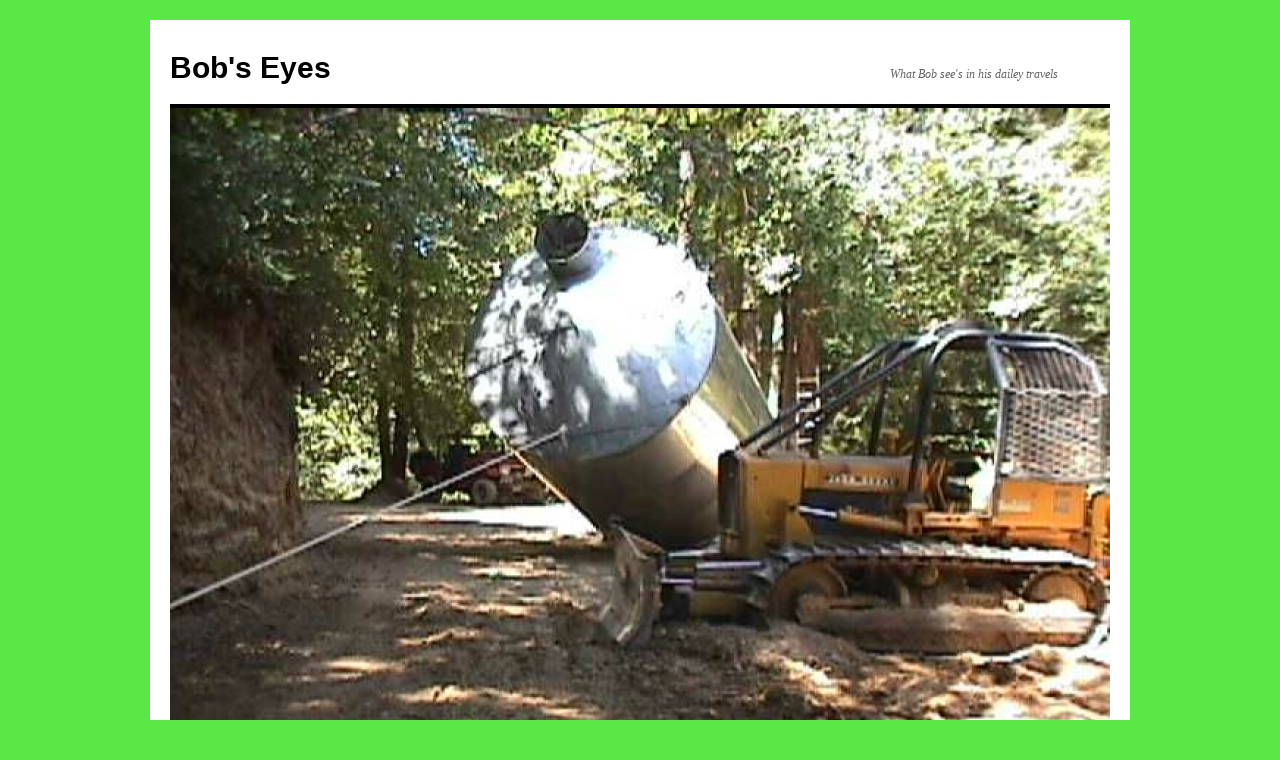

--- FILE ---
content_type: text/html; charset=UTF-8
request_url: https://bobseyes.net/dam-work-mouths-closed-a-paddle-and-some-fire-prevention-work/
body_size: 19818
content:
<!DOCTYPE html>
<html lang="en-US">
<head><style>img.lazy{min-height:1px}</style><link href="https://bobseyes.net/wp-content/plugins/w3-total-cache/pub/js/lazyload.min.js" as="script">
<meta charset="UTF-8" />
<title>
Dam Work, Mouth&rsquo;s Closed, A Paddle and Some Fire Prevention Work - Bob&#039;s EyesBob&#039;s Eyes	</title>
<link rel="profile" href="https://gmpg.org/xfn/11" />
<link rel="stylesheet" type="text/css" media="all" href="https://bobseyes.net/wp-content/themes/twentyten/style.css?ver=20251202" />
<link rel="pingback" href="https://bobseyes.net/xmlrpc.php">
<meta name='robots' content='index, follow, max-image-preview:large, max-snippet:-1, max-video-preview:-1' />

	<!-- This site is optimized with the Yoast SEO plugin v26.8 - https://yoast.com/product/yoast-seo-wordpress/ -->
	<link rel="canonical" href="https://bobseyes.net.dream.website/dam-work-mouths-closed-a-paddle-and-some-fire-prevention-work/" />
	<meta property="og:locale" content="en_US" />
	<meta property="og:type" content="article" />
	<meta property="og:title" content="Dam Work, Mouth&rsquo;s Closed, A Paddle and Some Fire Prevention Work - Bob&#039;s Eyes" />
	<meta property="og:description" content="Thursday October 12, 2017 Jenner CA. It was supposed to be a bit windy today, but I thought I’d kayak anyway. Dam work On the way down I stopped at the Vacation Beach Dam to see if the dam guys &hellip; Continue reading &rarr;" />
	<meta property="og:url" content="https://bobseyes.net.dream.website/dam-work-mouths-closed-a-paddle-and-some-fire-prevention-work/" />
	<meta property="og:site_name" content="Bob&#039;s Eyes" />
	<meta property="article:published_time" content="2017-10-13T05:33:35+00:00" />
	<meta property="og:image" content="https://bobseyes.net/wp-content/uploads/2017/10/damguys_thumb.jpg" />
	<meta name="author" content="Bob" />
	<meta name="twitter:card" content="summary_large_image" />
	<meta name="twitter:label1" content="Written by" />
	<meta name="twitter:data1" content="Bob" />
	<meta name="twitter:label2" content="Est. reading time" />
	<meta name="twitter:data2" content="2 minutes" />
	<script type="application/ld+json" class="yoast-schema-graph">{"@context":"https://schema.org","@graph":[{"@type":"Article","@id":"https://bobseyes.net.dream.website/dam-work-mouths-closed-a-paddle-and-some-fire-prevention-work/#article","isPartOf":{"@id":"https://bobseyes.net.dream.website/dam-work-mouths-closed-a-paddle-and-some-fire-prevention-work/"},"author":{"name":"Bob","@id":"https://bobseyes.net/#/schema/person/1c1cd0b5659d7b36dbe2a78ce96166d6"},"headline":"Dam Work, Mouth&rsquo;s Closed, A Paddle and Some Fire Prevention Work","datePublished":"2017-10-13T05:33:35+00:00","mainEntityOfPage":{"@id":"https://bobseyes.net.dream.website/dam-work-mouths-closed-a-paddle-and-some-fire-prevention-work/"},"wordCount":511,"publisher":{"@id":"https://bobseyes.net/#/schema/person/1c1cd0b5659d7b36dbe2a78ce96166d6"},"image":{"@id":"https://bobseyes.net.dream.website/dam-work-mouths-closed-a-paddle-and-some-fire-prevention-work/#primaryimage"},"thumbnailUrl":"https://bobseyes.net/wp-content/uploads/2017/10/damguys_thumb.jpg","keywords":["Russian River mouth closed","Santa Rosa fires","working on the russian river dams"],"inLanguage":"en-US"},{"@type":"WebPage","@id":"https://bobseyes.net.dream.website/dam-work-mouths-closed-a-paddle-and-some-fire-prevention-work/","url":"https://bobseyes.net.dream.website/dam-work-mouths-closed-a-paddle-and-some-fire-prevention-work/","name":"Dam Work, Mouth&rsquo;s Closed, A Paddle and Some Fire Prevention Work - Bob&#039;s Eyes","isPartOf":{"@id":"https://bobseyes.net/#website"},"primaryImageOfPage":{"@id":"https://bobseyes.net.dream.website/dam-work-mouths-closed-a-paddle-and-some-fire-prevention-work/#primaryimage"},"image":{"@id":"https://bobseyes.net.dream.website/dam-work-mouths-closed-a-paddle-and-some-fire-prevention-work/#primaryimage"},"thumbnailUrl":"https://bobseyes.net/wp-content/uploads/2017/10/damguys_thumb.jpg","datePublished":"2017-10-13T05:33:35+00:00","breadcrumb":{"@id":"https://bobseyes.net.dream.website/dam-work-mouths-closed-a-paddle-and-some-fire-prevention-work/#breadcrumb"},"inLanguage":"en-US","potentialAction":[{"@type":"ReadAction","target":["https://bobseyes.net.dream.website/dam-work-mouths-closed-a-paddle-and-some-fire-prevention-work/"]}]},{"@type":"ImageObject","inLanguage":"en-US","@id":"https://bobseyes.net.dream.website/dam-work-mouths-closed-a-paddle-and-some-fire-prevention-work/#primaryimage","url":"https://bobseyes.net/wp-content/uploads/2017/10/damguys_thumb.jpg","contentUrl":"https://bobseyes.net/wp-content/uploads/2017/10/damguys_thumb.jpg","width":660,"height":380},{"@type":"BreadcrumbList","@id":"https://bobseyes.net.dream.website/dam-work-mouths-closed-a-paddle-and-some-fire-prevention-work/#breadcrumb","itemListElement":[{"@type":"ListItem","position":1,"name":"Home","item":"https://bobseyes.net/"},{"@type":"ListItem","position":2,"name":"Dam Work, Mouth&rsquo;s Closed, A Paddle and Some Fire Prevention Work"}]},{"@type":"WebSite","@id":"https://bobseyes.net/#website","url":"https://bobseyes.net/","name":"Bob's Eyes","description":"What Bob see&#039;s in his dailey travels","publisher":{"@id":"https://bobseyes.net/#/schema/person/1c1cd0b5659d7b36dbe2a78ce96166d6"},"potentialAction":[{"@type":"SearchAction","target":{"@type":"EntryPoint","urlTemplate":"https://bobseyes.net/?s={search_term_string}"},"query-input":{"@type":"PropertyValueSpecification","valueRequired":true,"valueName":"search_term_string"}}],"inLanguage":"en-US"},{"@type":["Person","Organization"],"@id":"https://bobseyes.net/#/schema/person/1c1cd0b5659d7b36dbe2a78ce96166d6","name":"Bob","image":{"@type":"ImageObject","inLanguage":"en-US","@id":"https://bobseyes.net/#/schema/person/image/","url":"https://bobseyes.net/wp-content/uploads/2024/02/bokcatshore.jpg","contentUrl":"https://bobseyes.net/wp-content/uploads/2024/02/bokcatshore.jpg","width":1920,"height":1445,"caption":"Bob"},"logo":{"@id":"https://bobseyes.net/#/schema/person/image/"},"url":"https://bobseyes.net/author/kayaker/"}]}</script>
	<!-- / Yoast SEO plugin. -->


<link rel='dns-prefetch' href='//www.googletagmanager.com' />
<link rel="alternate" type="application/rss+xml" title="Bob&#039;s Eyes &raquo; Feed" href="https://bobseyes.net/feed/" />
<link rel="alternate" type="application/rss+xml" title="Bob&#039;s Eyes &raquo; Comments Feed" href="https://bobseyes.net/comments/feed/" />
<link rel="alternate" title="oEmbed (JSON)" type="application/json+oembed" href="https://bobseyes.net/wp-json/oembed/1.0/embed?url=https%3A%2F%2Fbobseyes.net%2Fdam-work-mouths-closed-a-paddle-and-some-fire-prevention-work%2F" />
<link rel="alternate" title="oEmbed (XML)" type="text/xml+oembed" href="https://bobseyes.net/wp-json/oembed/1.0/embed?url=https%3A%2F%2Fbobseyes.net%2Fdam-work-mouths-closed-a-paddle-and-some-fire-prevention-work%2F&#038;format=xml" />
<style id='wp-img-auto-sizes-contain-inline-css' type='text/css'>
img:is([sizes=auto i],[sizes^="auto," i]){contain-intrinsic-size:3000px 1500px}
/*# sourceURL=wp-img-auto-sizes-contain-inline-css */
</style>
<style id='wp-emoji-styles-inline-css' type='text/css'>

	img.wp-smiley, img.emoji {
		display: inline !important;
		border: none !important;
		box-shadow: none !important;
		height: 1em !important;
		width: 1em !important;
		margin: 0 0.07em !important;
		vertical-align: -0.1em !important;
		background: none !important;
		padding: 0 !important;
	}
/*# sourceURL=wp-emoji-styles-inline-css */
</style>
<style id='wp-block-library-inline-css' type='text/css'>
:root{--wp-block-synced-color:#7a00df;--wp-block-synced-color--rgb:122,0,223;--wp-bound-block-color:var(--wp-block-synced-color);--wp-editor-canvas-background:#ddd;--wp-admin-theme-color:#007cba;--wp-admin-theme-color--rgb:0,124,186;--wp-admin-theme-color-darker-10:#006ba1;--wp-admin-theme-color-darker-10--rgb:0,107,160.5;--wp-admin-theme-color-darker-20:#005a87;--wp-admin-theme-color-darker-20--rgb:0,90,135;--wp-admin-border-width-focus:2px}@media (min-resolution:192dpi){:root{--wp-admin-border-width-focus:1.5px}}.wp-element-button{cursor:pointer}:root .has-very-light-gray-background-color{background-color:#eee}:root .has-very-dark-gray-background-color{background-color:#313131}:root .has-very-light-gray-color{color:#eee}:root .has-very-dark-gray-color{color:#313131}:root .has-vivid-green-cyan-to-vivid-cyan-blue-gradient-background{background:linear-gradient(135deg,#00d084,#0693e3)}:root .has-purple-crush-gradient-background{background:linear-gradient(135deg,#34e2e4,#4721fb 50%,#ab1dfe)}:root .has-hazy-dawn-gradient-background{background:linear-gradient(135deg,#faaca8,#dad0ec)}:root .has-subdued-olive-gradient-background{background:linear-gradient(135deg,#fafae1,#67a671)}:root .has-atomic-cream-gradient-background{background:linear-gradient(135deg,#fdd79a,#004a59)}:root .has-nightshade-gradient-background{background:linear-gradient(135deg,#330968,#31cdcf)}:root .has-midnight-gradient-background{background:linear-gradient(135deg,#020381,#2874fc)}:root{--wp--preset--font-size--normal:16px;--wp--preset--font-size--huge:42px}.has-regular-font-size{font-size:1em}.has-larger-font-size{font-size:2.625em}.has-normal-font-size{font-size:var(--wp--preset--font-size--normal)}.has-huge-font-size{font-size:var(--wp--preset--font-size--huge)}.has-text-align-center{text-align:center}.has-text-align-left{text-align:left}.has-text-align-right{text-align:right}.has-fit-text{white-space:nowrap!important}#end-resizable-editor-section{display:none}.aligncenter{clear:both}.items-justified-left{justify-content:flex-start}.items-justified-center{justify-content:center}.items-justified-right{justify-content:flex-end}.items-justified-space-between{justify-content:space-between}.screen-reader-text{border:0;clip-path:inset(50%);height:1px;margin:-1px;overflow:hidden;padding:0;position:absolute;width:1px;word-wrap:normal!important}.screen-reader-text:focus{background-color:#ddd;clip-path:none;color:#444;display:block;font-size:1em;height:auto;left:5px;line-height:normal;padding:15px 23px 14px;text-decoration:none;top:5px;width:auto;z-index:100000}html :where(.has-border-color){border-style:solid}html :where([style*=border-top-color]){border-top-style:solid}html :where([style*=border-right-color]){border-right-style:solid}html :where([style*=border-bottom-color]){border-bottom-style:solid}html :where([style*=border-left-color]){border-left-style:solid}html :where([style*=border-width]){border-style:solid}html :where([style*=border-top-width]){border-top-style:solid}html :where([style*=border-right-width]){border-right-style:solid}html :where([style*=border-bottom-width]){border-bottom-style:solid}html :where([style*=border-left-width]){border-left-style:solid}html :where(img[class*=wp-image-]){height:auto;max-width:100%}:where(figure){margin:0 0 1em}html :where(.is-position-sticky){--wp-admin--admin-bar--position-offset:var(--wp-admin--admin-bar--height,0px)}@media screen and (max-width:600px){html :where(.is-position-sticky){--wp-admin--admin-bar--position-offset:0px}}

/*# sourceURL=wp-block-library-inline-css */
</style><style id='global-styles-inline-css' type='text/css'>
:root{--wp--preset--aspect-ratio--square: 1;--wp--preset--aspect-ratio--4-3: 4/3;--wp--preset--aspect-ratio--3-4: 3/4;--wp--preset--aspect-ratio--3-2: 3/2;--wp--preset--aspect-ratio--2-3: 2/3;--wp--preset--aspect-ratio--16-9: 16/9;--wp--preset--aspect-ratio--9-16: 9/16;--wp--preset--color--black: #000;--wp--preset--color--cyan-bluish-gray: #abb8c3;--wp--preset--color--white: #fff;--wp--preset--color--pale-pink: #f78da7;--wp--preset--color--vivid-red: #cf2e2e;--wp--preset--color--luminous-vivid-orange: #ff6900;--wp--preset--color--luminous-vivid-amber: #fcb900;--wp--preset--color--light-green-cyan: #7bdcb5;--wp--preset--color--vivid-green-cyan: #00d084;--wp--preset--color--pale-cyan-blue: #8ed1fc;--wp--preset--color--vivid-cyan-blue: #0693e3;--wp--preset--color--vivid-purple: #9b51e0;--wp--preset--color--blue: #0066cc;--wp--preset--color--medium-gray: #666;--wp--preset--color--light-gray: #f1f1f1;--wp--preset--gradient--vivid-cyan-blue-to-vivid-purple: linear-gradient(135deg,rgb(6,147,227) 0%,rgb(155,81,224) 100%);--wp--preset--gradient--light-green-cyan-to-vivid-green-cyan: linear-gradient(135deg,rgb(122,220,180) 0%,rgb(0,208,130) 100%);--wp--preset--gradient--luminous-vivid-amber-to-luminous-vivid-orange: linear-gradient(135deg,rgb(252,185,0) 0%,rgb(255,105,0) 100%);--wp--preset--gradient--luminous-vivid-orange-to-vivid-red: linear-gradient(135deg,rgb(255,105,0) 0%,rgb(207,46,46) 100%);--wp--preset--gradient--very-light-gray-to-cyan-bluish-gray: linear-gradient(135deg,rgb(238,238,238) 0%,rgb(169,184,195) 100%);--wp--preset--gradient--cool-to-warm-spectrum: linear-gradient(135deg,rgb(74,234,220) 0%,rgb(151,120,209) 20%,rgb(207,42,186) 40%,rgb(238,44,130) 60%,rgb(251,105,98) 80%,rgb(254,248,76) 100%);--wp--preset--gradient--blush-light-purple: linear-gradient(135deg,rgb(255,206,236) 0%,rgb(152,150,240) 100%);--wp--preset--gradient--blush-bordeaux: linear-gradient(135deg,rgb(254,205,165) 0%,rgb(254,45,45) 50%,rgb(107,0,62) 100%);--wp--preset--gradient--luminous-dusk: linear-gradient(135deg,rgb(255,203,112) 0%,rgb(199,81,192) 50%,rgb(65,88,208) 100%);--wp--preset--gradient--pale-ocean: linear-gradient(135deg,rgb(255,245,203) 0%,rgb(182,227,212) 50%,rgb(51,167,181) 100%);--wp--preset--gradient--electric-grass: linear-gradient(135deg,rgb(202,248,128) 0%,rgb(113,206,126) 100%);--wp--preset--gradient--midnight: linear-gradient(135deg,rgb(2,3,129) 0%,rgb(40,116,252) 100%);--wp--preset--font-size--small: 13px;--wp--preset--font-size--medium: 20px;--wp--preset--font-size--large: 36px;--wp--preset--font-size--x-large: 42px;--wp--preset--spacing--20: 0.44rem;--wp--preset--spacing--30: 0.67rem;--wp--preset--spacing--40: 1rem;--wp--preset--spacing--50: 1.5rem;--wp--preset--spacing--60: 2.25rem;--wp--preset--spacing--70: 3.38rem;--wp--preset--spacing--80: 5.06rem;--wp--preset--shadow--natural: 6px 6px 9px rgba(0, 0, 0, 0.2);--wp--preset--shadow--deep: 12px 12px 50px rgba(0, 0, 0, 0.4);--wp--preset--shadow--sharp: 6px 6px 0px rgba(0, 0, 0, 0.2);--wp--preset--shadow--outlined: 6px 6px 0px -3px rgb(255, 255, 255), 6px 6px rgb(0, 0, 0);--wp--preset--shadow--crisp: 6px 6px 0px rgb(0, 0, 0);}:where(.is-layout-flex){gap: 0.5em;}:where(.is-layout-grid){gap: 0.5em;}body .is-layout-flex{display: flex;}.is-layout-flex{flex-wrap: wrap;align-items: center;}.is-layout-flex > :is(*, div){margin: 0;}body .is-layout-grid{display: grid;}.is-layout-grid > :is(*, div){margin: 0;}:where(.wp-block-columns.is-layout-flex){gap: 2em;}:where(.wp-block-columns.is-layout-grid){gap: 2em;}:where(.wp-block-post-template.is-layout-flex){gap: 1.25em;}:where(.wp-block-post-template.is-layout-grid){gap: 1.25em;}.has-black-color{color: var(--wp--preset--color--black) !important;}.has-cyan-bluish-gray-color{color: var(--wp--preset--color--cyan-bluish-gray) !important;}.has-white-color{color: var(--wp--preset--color--white) !important;}.has-pale-pink-color{color: var(--wp--preset--color--pale-pink) !important;}.has-vivid-red-color{color: var(--wp--preset--color--vivid-red) !important;}.has-luminous-vivid-orange-color{color: var(--wp--preset--color--luminous-vivid-orange) !important;}.has-luminous-vivid-amber-color{color: var(--wp--preset--color--luminous-vivid-amber) !important;}.has-light-green-cyan-color{color: var(--wp--preset--color--light-green-cyan) !important;}.has-vivid-green-cyan-color{color: var(--wp--preset--color--vivid-green-cyan) !important;}.has-pale-cyan-blue-color{color: var(--wp--preset--color--pale-cyan-blue) !important;}.has-vivid-cyan-blue-color{color: var(--wp--preset--color--vivid-cyan-blue) !important;}.has-vivid-purple-color{color: var(--wp--preset--color--vivid-purple) !important;}.has-black-background-color{background-color: var(--wp--preset--color--black) !important;}.has-cyan-bluish-gray-background-color{background-color: var(--wp--preset--color--cyan-bluish-gray) !important;}.has-white-background-color{background-color: var(--wp--preset--color--white) !important;}.has-pale-pink-background-color{background-color: var(--wp--preset--color--pale-pink) !important;}.has-vivid-red-background-color{background-color: var(--wp--preset--color--vivid-red) !important;}.has-luminous-vivid-orange-background-color{background-color: var(--wp--preset--color--luminous-vivid-orange) !important;}.has-luminous-vivid-amber-background-color{background-color: var(--wp--preset--color--luminous-vivid-amber) !important;}.has-light-green-cyan-background-color{background-color: var(--wp--preset--color--light-green-cyan) !important;}.has-vivid-green-cyan-background-color{background-color: var(--wp--preset--color--vivid-green-cyan) !important;}.has-pale-cyan-blue-background-color{background-color: var(--wp--preset--color--pale-cyan-blue) !important;}.has-vivid-cyan-blue-background-color{background-color: var(--wp--preset--color--vivid-cyan-blue) !important;}.has-vivid-purple-background-color{background-color: var(--wp--preset--color--vivid-purple) !important;}.has-black-border-color{border-color: var(--wp--preset--color--black) !important;}.has-cyan-bluish-gray-border-color{border-color: var(--wp--preset--color--cyan-bluish-gray) !important;}.has-white-border-color{border-color: var(--wp--preset--color--white) !important;}.has-pale-pink-border-color{border-color: var(--wp--preset--color--pale-pink) !important;}.has-vivid-red-border-color{border-color: var(--wp--preset--color--vivid-red) !important;}.has-luminous-vivid-orange-border-color{border-color: var(--wp--preset--color--luminous-vivid-orange) !important;}.has-luminous-vivid-amber-border-color{border-color: var(--wp--preset--color--luminous-vivid-amber) !important;}.has-light-green-cyan-border-color{border-color: var(--wp--preset--color--light-green-cyan) !important;}.has-vivid-green-cyan-border-color{border-color: var(--wp--preset--color--vivid-green-cyan) !important;}.has-pale-cyan-blue-border-color{border-color: var(--wp--preset--color--pale-cyan-blue) !important;}.has-vivid-cyan-blue-border-color{border-color: var(--wp--preset--color--vivid-cyan-blue) !important;}.has-vivid-purple-border-color{border-color: var(--wp--preset--color--vivid-purple) !important;}.has-vivid-cyan-blue-to-vivid-purple-gradient-background{background: var(--wp--preset--gradient--vivid-cyan-blue-to-vivid-purple) !important;}.has-light-green-cyan-to-vivid-green-cyan-gradient-background{background: var(--wp--preset--gradient--light-green-cyan-to-vivid-green-cyan) !important;}.has-luminous-vivid-amber-to-luminous-vivid-orange-gradient-background{background: var(--wp--preset--gradient--luminous-vivid-amber-to-luminous-vivid-orange) !important;}.has-luminous-vivid-orange-to-vivid-red-gradient-background{background: var(--wp--preset--gradient--luminous-vivid-orange-to-vivid-red) !important;}.has-very-light-gray-to-cyan-bluish-gray-gradient-background{background: var(--wp--preset--gradient--very-light-gray-to-cyan-bluish-gray) !important;}.has-cool-to-warm-spectrum-gradient-background{background: var(--wp--preset--gradient--cool-to-warm-spectrum) !important;}.has-blush-light-purple-gradient-background{background: var(--wp--preset--gradient--blush-light-purple) !important;}.has-blush-bordeaux-gradient-background{background: var(--wp--preset--gradient--blush-bordeaux) !important;}.has-luminous-dusk-gradient-background{background: var(--wp--preset--gradient--luminous-dusk) !important;}.has-pale-ocean-gradient-background{background: var(--wp--preset--gradient--pale-ocean) !important;}.has-electric-grass-gradient-background{background: var(--wp--preset--gradient--electric-grass) !important;}.has-midnight-gradient-background{background: var(--wp--preset--gradient--midnight) !important;}.has-small-font-size{font-size: var(--wp--preset--font-size--small) !important;}.has-medium-font-size{font-size: var(--wp--preset--font-size--medium) !important;}.has-large-font-size{font-size: var(--wp--preset--font-size--large) !important;}.has-x-large-font-size{font-size: var(--wp--preset--font-size--x-large) !important;}
/*# sourceURL=global-styles-inline-css */
</style>

<style id='classic-theme-styles-inline-css' type='text/css'>
/*! This file is auto-generated */
.wp-block-button__link{color:#fff;background-color:#32373c;border-radius:9999px;box-shadow:none;text-decoration:none;padding:calc(.667em + 2px) calc(1.333em + 2px);font-size:1.125em}.wp-block-file__button{background:#32373c;color:#fff;text-decoration:none}
/*# sourceURL=/wp-includes/css/classic-themes.min.css */
</style>
<link rel='stylesheet' id='owl.carousel.css-css' href='https://bobseyes.net/wp-content/plugins/relevant/css/owl.carousel.css?ver=1.4.5' type='text/css' media='all' />
<link rel='stylesheet' id='owl.theme.default.css-css' href='https://bobseyes.net/wp-content/plugins/relevant/css/owl.theme.default.css?ver=1.4.5' type='text/css' media='all' />
<link rel='stylesheet' id='dashicons-css' href='https://bobseyes.net/wp-includes/css/dashicons.min.css?ver=6.9' type='text/css' media='all' />
<link rel='stylesheet' id='rltdpstsplgn_stylesheet-css' href='https://bobseyes.net/wp-content/plugins/relevant/css/style.css?ver=1.4.5' type='text/css' media='all' />
<style id='rltdpstsplgn_stylesheet-inline-css' type='text/css'>

			.rltdpstsplgn-featured-post-block {
				background-color: #f3f3f3;
				width: 100%;
			}
			.rltdpstsplgn-featured-post-block article {
				background-color: #f3f3f3;
				width: 960px;
			}
			.rltdpstsplgn-featured-posts .rltdpstsplgn_posts_title a {
				color: #777b7e !important;
			}
			.rltdpstsplgn-featured-posts .entry-content {
				color: #777b7e !important;
			}
			.rltdpstsplgn-featured-posts .entry-content .more-link {
				color: #777b7e!important;
			}
/*# sourceURL=rltdpstsplgn_stylesheet-inline-css */
</style>
<link rel='stylesheet' id='ewd-ulb-main-css' href='https://bobseyes.net/wp-content/plugins/ultimate-lightbox/assets/css/ewd-ulb-main.css?ver=6.9' type='text/css' media='all' />
<link rel='stylesheet' id='ewd-ulb-twentytwenty-css' href='https://bobseyes.net/wp-content/plugins/ultimate-lightbox/assets/css/twentytwenty.css?ver=6.9' type='text/css' media='all' />
<link rel='stylesheet' id='crp-style-rounded-thumbs-css' href='https://bobseyes.net/wp-content/plugins/contextual-related-posts/css/rounded-thumbs.min.css?ver=4.1.0' type='text/css' media='all' />
<style id='crp-style-rounded-thumbs-inline-css' type='text/css'>

			.crp_related.crp-rounded-thumbs a {
				width: 150px;
                height: 150px;
				text-decoration: none;
			}
			.crp_related.crp-rounded-thumbs img {
				max-width: 150px;
				margin: auto;
			}
			.crp_related.crp-rounded-thumbs .crp_title {
				width: 100%;
			}
			
/*# sourceURL=crp-style-rounded-thumbs-inline-css */
</style>
<link rel='stylesheet' id='twentyten-block-style-css' href='https://bobseyes.net/wp-content/themes/twentyten/blocks.css?ver=20250220' type='text/css' media='all' />
<script type="text/javascript" src="https://bobseyes.net/wp-includes/js/jquery/jquery.min.js?ver=3.7.1" id="jquery-core-js"></script>
<script type="text/javascript" src="https://bobseyes.net/wp-includes/js/jquery/jquery-migrate.min.js?ver=3.4.1" id="jquery-migrate-js"></script>
<script type="text/javascript" id="ewd-ulb-js-extra">
/* <![CDATA[ */
var ewd_ulb_php_add_data = {"add_lightbox":"[\"all_images\"]","image_class_list":"","image_selector_list":"","min_height":"","min_width":"","overlay_text_source":""};
//# sourceURL=ewd-ulb-js-extra
/* ]]> */
</script>
<script type="text/javascript" src="https://bobseyes.net/wp-content/plugins/ultimate-lightbox/assets/js/ewd-ulb.js?ver=1.1.10" id="ewd-ulb-js"></script>
<script type="text/javascript" src="https://bobseyes.net/wp-content/plugins/ultimate-lightbox/assets/js/jquery.event.move.js?ver=1" id="event-move-js"></script>
<script type="text/javascript" src="https://bobseyes.net/wp-content/plugins/ultimate-lightbox/assets/js/jquery.twentytwenty.js?ver=1" id="twenty-twenty-js"></script>
<script type="text/javascript" id="ultimate-lightbox-js-extra">
/* <![CDATA[ */
var ewd_ulb_php_data = {"custom_css":"","styling_options":"\u003Cstyle\u003E.ewd-ulb-slide-overlay { display: none !important; }\u003C/style\u003E","background_close":"1","gallery_loop":"1","show_thumbnails":"","show_thumbnail_toggle":"","show_progress_bar":"","autoplay":"","autoplay_interval":"","transition_class":"ewd-ulb-no-transition","hide_elements":[],"controls":{"top_right_controls":["exit"],"top_left_controls":["autoplay","zoom"],"bottom_right_controls":["slide_counter"],"bottom_left_controls":[]},"ulb_arrow":"k","ulb_icon_set":"","curtain_slide":null,"mousewheel_navigation":"1","lightbox_class":"","lightbox_background_class":""};
//# sourceURL=ultimate-lightbox-js-extra
/* ]]> */
</script>
<script type="text/javascript" src="https://bobseyes.net/wp-content/plugins/ultimate-lightbox/assets/js/ultimate-lightbox.js?ver=1.1.10" id="ultimate-lightbox-js"></script>
<script type="text/javascript" src="https://bobseyes.net/wp-content/plugins/ultimate-lightbox/assets/js/jquery.mousewheel.min.js?ver=1" id="jquery.mousewheel.min-js"></script>
<script type="text/javascript" src="https://www.googletagmanager.com/gtag/js?id&amp;ver=6.9" id="wk-analytics-script-js"></script>
<script type="text/javascript" id="wk-analytics-script-js-after">
/* <![CDATA[ */
function shouldTrack(){
var trackLoggedIn = false;
var loggedIn = false;
if(!loggedIn){
return true;
} else if( trackLoggedIn ) {
return true;
}
return false;
}
function hasWKGoogleAnalyticsCookie() {
return (new RegExp('wp_wk_ga_untrack_' + document.location.hostname)).test(document.cookie);
}
if (!hasWKGoogleAnalyticsCookie() && shouldTrack()) {
//Google Analytics
window.dataLayer = window.dataLayer || [];
function gtag(){dataLayer.push(arguments);}
gtag('js', new Date());
gtag('config', '', { 'anonymize_ip': true });
}

//# sourceURL=wk-analytics-script-js-after
/* ]]> */
</script>

<!-- Google tag (gtag.js) snippet added by Site Kit -->
<!-- Google Analytics snippet added by Site Kit -->
<script type="text/javascript" src="https://www.googletagmanager.com/gtag/js?id=G-FV0DQSJ4XQ" id="google_gtagjs-js" async></script>
<script type="text/javascript" id="google_gtagjs-js-after">
/* <![CDATA[ */
window.dataLayer = window.dataLayer || [];function gtag(){dataLayer.push(arguments);}
gtag("set","linker",{"domains":["bobseyes.net"]});
gtag("js", new Date());
gtag("set", "developer_id.dZTNiMT", true);
gtag("config", "G-FV0DQSJ4XQ", {"googlesitekit_post_type":"post","googlesitekit_post_categories":"Uncategorized","googlesitekit_post_date":"20171012"});
//# sourceURL=google_gtagjs-js-after
/* ]]> */
</script>
<link rel="https://api.w.org/" href="https://bobseyes.net/wp-json/" /><link rel="alternate" title="JSON" type="application/json" href="https://bobseyes.net/wp-json/wp/v2/posts/48248" /><link rel="EditURI" type="application/rsd+xml" title="RSD" href="https://bobseyes.net/xmlrpc.php?rsd" />
<meta name="generator" content="WordPress 6.9" />
<link rel='shortlink' href='https://bobseyes.net/?p=48248' />
<meta name="generator" content="Site Kit by Google 1.170.0" />		<script type="text/javascript">
			var _statcounter = _statcounter || [];
			_statcounter.push({"tags": {"author": "Bob"}});
		</script>
		    
    <script type="text/javascript">
        var ajaxurl = 'https://bobseyes.net/wp-admin/admin-ajax.php';
    </script>
<style data-context="foundation-flickity-css">/*! Flickity v2.0.2
http://flickity.metafizzy.co
---------------------------------------------- */.flickity-enabled{position:relative}.flickity-enabled:focus{outline:0}.flickity-viewport{overflow:hidden;position:relative;height:100%}.flickity-slider{position:absolute;width:100%;height:100%}.flickity-enabled.is-draggable{-webkit-tap-highlight-color:transparent;tap-highlight-color:transparent;-webkit-user-select:none;-moz-user-select:none;-ms-user-select:none;user-select:none}.flickity-enabled.is-draggable .flickity-viewport{cursor:move;cursor:-webkit-grab;cursor:grab}.flickity-enabled.is-draggable .flickity-viewport.is-pointer-down{cursor:-webkit-grabbing;cursor:grabbing}.flickity-prev-next-button{position:absolute;top:50%;width:44px;height:44px;border:none;border-radius:50%;background:#fff;background:hsla(0,0%,100%,.75);cursor:pointer;-webkit-transform:translateY(-50%);transform:translateY(-50%)}.flickity-prev-next-button:hover{background:#fff}.flickity-prev-next-button:focus{outline:0;box-shadow:0 0 0 5px #09f}.flickity-prev-next-button:active{opacity:.6}.flickity-prev-next-button.previous{left:10px}.flickity-prev-next-button.next{right:10px}.flickity-rtl .flickity-prev-next-button.previous{left:auto;right:10px}.flickity-rtl .flickity-prev-next-button.next{right:auto;left:10px}.flickity-prev-next-button:disabled{opacity:.3;cursor:auto}.flickity-prev-next-button svg{position:absolute;left:20%;top:20%;width:60%;height:60%}.flickity-prev-next-button .arrow{fill:#333}.flickity-page-dots{position:absolute;width:100%;bottom:-25px;padding:0;margin:0;list-style:none;text-align:center;line-height:1}.flickity-rtl .flickity-page-dots{direction:rtl}.flickity-page-dots .dot{display:inline-block;width:10px;height:10px;margin:0 8px;background:#333;border-radius:50%;opacity:.25;cursor:pointer}.flickity-page-dots .dot.is-selected{opacity:1}</style><style data-context="foundation-slideout-css">.slideout-menu{position:fixed;left:0;top:0;bottom:0;right:auto;z-index:0;width:256px;overflow-y:auto;-webkit-overflow-scrolling:touch;display:none}.slideout-menu.pushit-right{left:auto;right:0}.slideout-panel{position:relative;z-index:1;will-change:transform}.slideout-open,.slideout-open .slideout-panel,.slideout-open body{overflow:hidden}.slideout-open .slideout-menu{display:block}.pushit{display:none}</style><noscript><style>.lazyload[data-src]{display:none !important;}</style></noscript><style>.lazyload{background-image:none !important;}.lazyload:before{background-image:none !important;}</style><style type="text/css" id="custom-background-css">
body.custom-background { background-color: #5ae847; }
</style>
	
<!-- Google Tag Manager snippet added by Site Kit -->
<script type="text/javascript">
/* <![CDATA[ */

			( function( w, d, s, l, i ) {
				w[l] = w[l] || [];
				w[l].push( {'gtm.start': new Date().getTime(), event: 'gtm.js'} );
				var f = d.getElementsByTagName( s )[0],
					j = d.createElement( s ), dl = l != 'dataLayer' ? '&l=' + l : '';
				j.async = true;
				j.src = 'https://www.googletagmanager.com/gtm.js?id=' + i + dl;
				f.parentNode.insertBefore( j, f );
			} )( window, document, 'script', 'dataLayer', 'GTM-TJ7T5KP' );
			
/* ]]> */
</script>

<!-- End Google Tag Manager snippet added by Site Kit -->
<style>.ios7.web-app-mode.has-fixed header{ background-color: rgba(3,122,221,.88);}</style>				<style type="text/css" id="c4wp-checkout-css">
					.woocommerce-checkout .c4wp_captcha_field {
						margin-bottom: 10px;
						margin-top: 15px;
						position: relative;
						display: inline-block;
					}
				</style>
							<style type="text/css" id="c4wp-v3-lp-form-css">
				.login #login, .login #lostpasswordform {
					min-width: 350px !important;
				}
				.wpforms-field-c4wp iframe {
					width: 100% !important;
				}
			</style>
			</head>

<body class="wp-singular post-template-default single single-post postid-48248 single-format-standard custom-background wp-theme-twentyten rltdpstsplgn_twentyten">
		<!-- Google Tag Manager (noscript) snippet added by Site Kit -->
		<noscript>
			<iframe src="https://www.googletagmanager.com/ns.html?id=GTM-TJ7T5KP" height="0" width="0" style="display:none;visibility:hidden"></iframe>
		</noscript>
		<!-- End Google Tag Manager (noscript) snippet added by Site Kit -->
		<div id="wrapper" class="hfeed">
		<a href="#content" class="screen-reader-text skip-link">Skip to content</a>
	<div id="header">
		<div id="masthead">
			<div id="branding" role="banner">
									<div id="site-title">
						<span>
							<a href="https://bobseyes.net/" rel="home" >Bob&#039;s Eyes</a>
						</span>
					</div>
										<div id="site-description">What Bob see&#039;s in his dailey travels</div>
					<img src="[data-uri]" width="940" height="705" alt="Bob&#039;s Eyes"   decoding="async" fetchpriority="high" data-src="https://bobseyes.net/wp-content/uploads/2013/04/cropped-Tankup.jpg" data-srcset="https://bobseyes.net/wp-content/uploads/2013/04/cropped-Tankup.jpg 940w, https://bobseyes.net/wp-content/uploads/2013/04/cropped-Tankup-150x112.jpg 150w, https://bobseyes.net/wp-content/uploads/2013/04/cropped-Tankup-520x390.jpg 520w" data-sizes="auto" class="lazyload" data-eio-rwidth="940" data-eio-rheight="705" /><noscript><img class="lazy" src="data:image/svg+xml,%3Csvg%20xmlns='http://www.w3.org/2000/svg'%20viewBox='0%200%20940%20705'%3E%3C/svg%3E" data-src="https://bobseyes.net/wp-content/uploads/2013/04/cropped-Tankup.jpg" width="940" height="705" alt="Bob&#039;s Eyes" data-srcset="https://bobseyes.net/wp-content/uploads/2013/04/cropped-Tankup.jpg 940w, https://bobseyes.net/wp-content/uploads/2013/04/cropped-Tankup-150x112.jpg 150w, https://bobseyes.net/wp-content/uploads/2013/04/cropped-Tankup-520x390.jpg 520w" data-sizes="(max-width: 940px) 100vw, 940px" decoding="async" fetchpriority="high" data-eio="l" /></noscript>			</div><!-- #branding -->

			<div id="access" role="navigation">
				<div class="menu"><ul>
<li ><a href="https://bobseyes.net/">Home</a></li><li class="page_item page-item-2"><a href="https://bobseyes.net/about/">About</a></li>
<li class="page_item page-item-393 page_item_has_children"><a href="https://bobseyes.net/corn-intolerance-or-allergic-what-does-it-matter/">Corn Intolerance or Allergic? What does it Matter?</a>
<ul class='children'>
	<li class="page_item page-item-4475"><a href="https://bobseyes.net/corn-intolerance-or-allergic-what-does-it-matter/the-gmo-corn-problem-or-just-the-corn-problem/">The GMO Corn Problem or Just the Corn Problem?</a></li>
</ul>
</li>
<li class="page_item page-item-49435"><a href="https://bobseyes.net/how-my-food-elimination-diet-works/">How My Food Elimination Diet Works</a></li>
</ul></div>
			</div><!-- #access -->
		</div><!-- #masthead -->
	</div><!-- #header -->

	<div id="main">

		<div id="container">
			<div id="content" role="main">

			

				<div id="nav-above" class="navigation">
					<div class="nav-previous"><a href="https://bobseyes.net/forest-fires-staying-away-and-fire-prevention-in-the-yard/" rel="prev"><span class="meta-nav">&larr;</span> Forest Fires Staying Away and Fire Prevention in the Yard</a></div>
					<div class="nav-next"><a href="https://bobseyes.net/paddling-monte-rio-up-to-bohemian-grove-and-more-fire-protection-work-in-the-yard/" rel="next">Paddling Monte Rio Up to Bohemian Grove and More Fire Protection Work in the Yard <span class="meta-nav">&rarr;</span></a></div>
				</div><!-- #nav-above -->

				<div id="post-48248" class="post-48248 post type-post status-publish format-standard hentry category-uncategorized tag-russian-river-mouth-closed tag-santa-rosa-fires tag-working-on-the-russian-river-dams">
					<h1 class="entry-title">Dam Work, Mouth&rsquo;s Closed, A Paddle and Some Fire Prevention Work</h1>

					<div class="entry-meta">
						<span class="meta-prep meta-prep-author">Posted on</span> <a href="https://bobseyes.net/dam-work-mouths-closed-a-paddle-and-some-fire-prevention-work/" title="10:33 pm" rel="bookmark"><span class="entry-date">October 12, 2017</span></a> <span class="meta-sep">by</span> <span class="author vcard"><a class="url fn n" href="https://bobseyes.net/author/kayaker/" title="View all posts by Bob">Bob</a></span>					</div><!-- .entry-meta -->

					<div class="entry-content">
						<h3>Thursday October 12, 2017 Jenner CA.</h3>
<p>It was supposed to be a bit windy today, but I thought I’d kayak anyway.</p>
<h2>Dam work</h2>
<p>On the way down I stopped at the Vacation Beach Dam to see if the dam guys were working on the dam. </p>
<p>As it was, there they were working away.<a href="https://bobseyes.net/wp-content/uploads/2017/10/damguys.jpg"><img decoding="async" title="damguys" style="border-top: 0px; border-right: 0px; background-image: none; border-bottom: 0px; padding-top: 0px; padding-left: 0px; border-left: 0px; display: inline; padding-right: 0px" border="0" alt="damguys" src="[data-uri]" width="660" height="380" data-src="https://bobseyes.net/wp-content/uploads/2017/10/damguys_thumb.jpg" class="lazyload" data-eio-rwidth="660" data-eio-rheight="380" /><noscript><img class="lazy" decoding="async" title="damguys" style="border-top: 0px; border-right: 0px; background-image: none; border-bottom: 0px; padding-top: 0px; padding-left: 0px; border-left: 0px; display: inline; padding-right: 0px" border="0" alt="damguys" src="data:image/svg+xml,%3Csvg%20xmlns='http://www.w3.org/2000/svg'%20viewBox='0%200%20660%20380'%3E%3C/svg%3E" data-src="https://bobseyes.net/wp-content/uploads/2017/10/damguys_thumb.jpg" width="660" height="380" data-eio="l" /></noscript></a></p>
<p>&nbsp;</p>
<p>Two Johns working on replacing some of the dam’s anchors and beams that had a lot of corrosion.</p>
<p>The part they needed to work on was just under the water.&nbsp; They’ve already replaced the beam in the foreground.<a href="https://bobseyes.net/wp-content/uploads/2017/10/damwork.jpg"><img decoding="async" title="damwork" style="border-top: 0px; border-right: 0px; background-image: none; border-bottom: 0px; padding-top: 0px; padding-left: 0px; border-left: 0px; display: inline; padding-right: 0px" border="0" alt="damwork" src="[data-uri]" width="660" height="380" data-src="https://bobseyes.net/wp-content/uploads/2017/10/damwork_thumb.jpg" class="lazyload" data-eio-rwidth="660" data-eio-rheight="380" /><noscript><img class="lazy" decoding="async" title="damwork" style="border-top: 0px; border-right: 0px; background-image: none; border-bottom: 0px; padding-top: 0px; padding-left: 0px; border-left: 0px; display: inline; padding-right: 0px" border="0" alt="damwork" src="data:image/svg+xml,%3Csvg%20xmlns='http://www.w3.org/2000/svg'%20viewBox='0%200%20660%20380'%3E%3C/svg%3E" data-src="https://bobseyes.net/wp-content/uploads/2017/10/damwork_thumb.jpg" width="660" height="380" data-eio="l" /></noscript></a></p>
<p>&nbsp;</p>
<p>Once they had the beam up they had to cut the stuff under the water. I left as they were trying to get the cut off saw going. I heard it start as I pulled out.<a href="https://bobseyes.net/wp-content/uploads/2017/10/working.jpg"><img decoding="async" title="working" style="border-top: 0px; border-right: 0px; background-image: none; border-bottom: 0px; padding-top: 0px; padding-left: 0px; border-left: 0px; display: inline; padding-right: 0px" border="0" alt="working" src="[data-uri]" width="660" height="380" data-src="https://bobseyes.net/wp-content/uploads/2017/10/working_thumb.jpg" class="lazyload" data-eio-rwidth="660" data-eio-rheight="380" /><noscript><img class="lazy" decoding="async" title="working" style="border-top: 0px; border-right: 0px; background-image: none; border-bottom: 0px; padding-top: 0px; padding-left: 0px; border-left: 0px; display: inline; padding-right: 0px" border="0" alt="working" src="data:image/svg+xml,%3Csvg%20xmlns='http://www.w3.org/2000/svg'%20viewBox='0%200%20660%20380'%3E%3C/svg%3E" data-src="https://bobseyes.net/wp-content/uploads/2017/10/working_thumb.jpg" width="660" height="380" data-eio="l" /></noscript></a></p>
<p>&nbsp;</p>
<h2>Drove to the Jenner overlook</h2>
<p>I drove on down to the Jenner overlook to have a look.</p>
<p>This was looking up the river from the overlook and south on the ocean.<a href="https://bobseyes.net/wp-content/uploads/2017/10/overlook.jpg"><img decoding="async" title="overlook" style="border-top: 0px; border-right: 0px; background-image: none; border-bottom: 0px; padding-top: 0px; padding-left: 0px; border-left: 0px; display: inline; padding-right: 0px" border="0" alt="overlook" src="[data-uri]" width="660" height="380" data-src="https://bobseyes.net/wp-content/uploads/2017/10/overlook_thumb.jpg" class="lazyload" data-eio-rwidth="660" data-eio-rheight="380" /><noscript><img class="lazy" decoding="async" title="overlook" style="border-top: 0px; border-right: 0px; background-image: none; border-bottom: 0px; padding-top: 0px; padding-left: 0px; border-left: 0px; display: inline; padding-right: 0px" border="0" alt="overlook" src="data:image/svg+xml,%3Csvg%20xmlns='http://www.w3.org/2000/svg'%20viewBox='0%200%20660%20380'%3E%3C/svg%3E" data-src="https://bobseyes.net/wp-content/uploads/2017/10/overlook_thumb.jpg" width="660" height="380" data-eio="l" /></noscript></a></p>
<p>&nbsp;</p>
<h2>River’s mouth is closed</h2>
<p>This was looking north where the river’s mouth should be. It’s closed for now. The ocean has pushed up the sand and closed it up. See those birds down there on the rock.<a href="https://bobseyes.net/wp-content/uploads/2017/10/mouth.jpg"><img decoding="async" title="mouth" style="border-top: 0px; border-right: 0px; background-image: none; border-bottom: 0px; padding-top: 0px; padding-left: 0px; border-left: 0px; display: inline; padding-right: 0px" border="0" alt="mouth" src="[data-uri]" width="660" height="380" data-src="https://bobseyes.net/wp-content/uploads/2017/10/mouth_thumb.jpg" class="lazyload" data-eio-rwidth="660" data-eio-rheight="380" /><noscript><img class="lazy" decoding="async" title="mouth" style="border-top: 0px; border-right: 0px; background-image: none; border-bottom: 0px; padding-top: 0px; padding-left: 0px; border-left: 0px; display: inline; padding-right: 0px" border="0" alt="mouth" src="data:image/svg+xml,%3Csvg%20xmlns='http://www.w3.org/2000/svg'%20viewBox='0%200%20660%20380'%3E%3C/svg%3E" data-src="https://bobseyes.net/wp-content/uploads/2017/10/mouth_thumb.jpg" width="660" height="380" data-eio="l" /></noscript></a></p>
<p>&nbsp;</p>
<p>Some cormorants resting on the rock.<a href="https://bobseyes.net/wp-content/uploads/2017/10/cors.jpg"><img decoding="async" title="cors" style="border-top: 0px; border-right: 0px; background-image: none; border-bottom: 0px; padding-top: 0px; padding-left: 0px; border-left: 0px; display: inline; padding-right: 0px" border="0" alt="cors" src="[data-uri]" width="660" height="380" data-src="https://bobseyes.net/wp-content/uploads/2017/10/cors_thumb.jpg" class="lazyload" data-eio-rwidth="660" data-eio-rheight="380" /><noscript><img class="lazy" decoding="async" title="cors" style="border-top: 0px; border-right: 0px; background-image: none; border-bottom: 0px; padding-top: 0px; padding-left: 0px; border-left: 0px; display: inline; padding-right: 0px" border="0" alt="cors" src="data:image/svg+xml,%3Csvg%20xmlns='http://www.w3.org/2000/svg'%20viewBox='0%200%20660%20380'%3E%3C/svg%3E" data-src="https://bobseyes.net/wp-content/uploads/2017/10/cors_thumb.jpg" width="660" height="380" data-eio="l" /></noscript></a></p>
<p>&nbsp;</p>
<h2>Time for a paddle</h2>
<p>I drove back to the Jenner boat ramp and put my boat in the water and paddled across the river to Penny Island and turned up. I paddled into this spot on the upper end of Penny island were a sat for a good while enjoying the day. So far the wind was down.<a href="https://bobseyes.net/wp-content/uploads/2017/10/channel.jpg"><img decoding="async" title="channel" style="border-top: 0px; border-right: 0px; background-image: none; border-bottom: 0px; padding-top: 0px; padding-left: 0px; border-left: 0px; margin: 0px; display: inline; padding-right: 0px" border="0" alt="channel" src="[data-uri]" width="660" height="380" data-src="https://bobseyes.net/wp-content/uploads/2017/10/channel_thumb.jpg" class="lazyload" data-eio-rwidth="660" data-eio-rheight="380" /><noscript><img class="lazy" decoding="async" title="channel" style="border-top: 0px; border-right: 0px; background-image: none; border-bottom: 0px; padding-top: 0px; padding-left: 0px; border-left: 0px; margin: 0px; display: inline; padding-right: 0px" border="0" alt="channel" src="data:image/svg+xml,%3Csvg%20xmlns='http://www.w3.org/2000/svg'%20viewBox='0%200%20660%20380'%3E%3C/svg%3E" data-src="https://bobseyes.net/wp-content/uploads/2017/10/channel_thumb.jpg" width="660" height="380" data-eio="l" /></noscript></a></p>
<p>&nbsp;</p>
<p>I wasn’t eager to paddle anywhere today, so I just worked my way up the river a short distance taking it easy. This was as far as I went today, Eagles Landing. I rested here then turned around and started back.<a href="https://bobseyes.net/wp-content/uploads/2017/10/river2-1.jpg"><img decoding="async" title="river2" style="border-top: 0px; border-right: 0px; background-image: none; border-bottom: 0px; padding-top: 0px; padding-left: 0px; border-left: 0px; display: inline; padding-right: 0px" border="0" alt="river2" src="[data-uri]" width="660" height="380" data-src="https://bobseyes.net/wp-content/uploads/2017/10/river2_thumb-1.jpg" class="lazyload" data-eio-rwidth="660" data-eio-rheight="380" /><noscript><img class="lazy" decoding="async" title="river2" style="border-top: 0px; border-right: 0px; background-image: none; border-bottom: 0px; padding-top: 0px; padding-left: 0px; border-left: 0px; display: inline; padding-right: 0px" border="0" alt="river2" src="data:image/svg+xml,%3Csvg%20xmlns='http://www.w3.org/2000/svg'%20viewBox='0%200%20660%20380'%3E%3C/svg%3E" data-src="https://bobseyes.net/wp-content/uploads/2017/10/river2_thumb-1.jpg" width="660" height="380" data-eio="l" /></noscript></a></p>
<p>&nbsp;</p>
<p>I pulled back in the little channel on the upper end of the island where I saw this egret fishing in the grasses.<a href="https://bobseyes.net/wp-content/uploads/2017/10/channel2.jpg"><img decoding="async" title="channel2" style="border-top: 0px; border-right: 0px; background-image: none; border-bottom: 0px; padding-top: 0px; padding-left: 0px; border-left: 0px; display: inline; padding-right: 0px" border="0" alt="channel2" src="[data-uri]" width="660" height="380" data-src="https://bobseyes.net/wp-content/uploads/2017/10/channel2_thumb.jpg" class="lazyload" data-eio-rwidth="660" data-eio-rheight="380" /><noscript><img class="lazy" decoding="async" title="channel2" style="border-top: 0px; border-right: 0px; background-image: none; border-bottom: 0px; padding-top: 0px; padding-left: 0px; border-left: 0px; display: inline; padding-right: 0px" border="0" alt="channel2" src="data:image/svg+xml,%3Csvg%20xmlns='http://www.w3.org/2000/svg'%20viewBox='0%200%20660%20380'%3E%3C/svg%3E" data-src="https://bobseyes.net/wp-content/uploads/2017/10/channel2_thumb.jpg" width="660" height="380" data-eio="l" /></noscript></a></p>
<p>&nbsp;</p>
<p>The egret continued to fish as I paddled on by.<a href="https://bobseyes.net/wp-content/uploads/2017/10/egret.jpg"><img decoding="async" title="egret" style="border-top: 0px; border-right: 0px; background-image: none; border-bottom: 0px; padding-top: 0px; padding-left: 0px; border-left: 0px; display: inline; padding-right: 0px" border="0" alt="egret" src="[data-uri]" width="660" height="380" data-src="https://bobseyes.net/wp-content/uploads/2017/10/egret_thumb.jpg" class="lazyload" data-eio-rwidth="660" data-eio-rheight="380" /><noscript><img class="lazy" decoding="async" title="egret" style="border-top: 0px; border-right: 0px; background-image: none; border-bottom: 0px; padding-top: 0px; padding-left: 0px; border-left: 0px; display: inline; padding-right: 0px" border="0" alt="egret" src="data:image/svg+xml,%3Csvg%20xmlns='http://www.w3.org/2000/svg'%20viewBox='0%200%20660%20380'%3E%3C/svg%3E" data-src="https://bobseyes.net/wp-content/uploads/2017/10/egret_thumb.jpg" width="660" height="380" data-eio="l" /></noscript></a></p>
<p>&nbsp;</p>
<h2>Headed for the boat ramp</h2>
<p>I paddled down along Penny Island here then crossed over to the boat ramp and pulled out for the day.<a href="https://bobseyes.net/wp-content/uploads/2017/10/jenner.jpg"><img decoding="async" title="jenner" style="border-top: 0px; border-right: 0px; background-image: none; border-bottom: 0px; padding-top: 0px; padding-left: 0px; border-left: 0px; display: inline; padding-right: 0px" border="0" alt="jenner" src="[data-uri]" width="660" height="380" data-src="https://bobseyes.net/wp-content/uploads/2017/10/jenner_thumb.jpg" class="lazyload" data-eio-rwidth="660" data-eio-rheight="380" /><noscript><img class="lazy" decoding="async" title="jenner" style="border-top: 0px; border-right: 0px; background-image: none; border-bottom: 0px; padding-top: 0px; padding-left: 0px; border-left: 0px; display: inline; padding-right: 0px" border="0" alt="jenner" src="data:image/svg+xml,%3Csvg%20xmlns='http://www.w3.org/2000/svg'%20viewBox='0%200%20660%20380'%3E%3C/svg%3E" data-src="https://bobseyes.net/wp-content/uploads/2017/10/jenner_thumb.jpg" width="660" height="380" data-eio="l" /></noscript></a></p>
<p>&nbsp;</p>
<p>I stopped on the way home to do some shopping in Guerneville, then went on home and put the stuff away.</p>
<h2>Fire prevention work</h2>
<p>After a nap, I went outside to see about trimming back some berry vines and brush for fire prevention.</p>
<p>So far all the fires near us are staying away but this work just needs to be done for the future.</p>
<p>I had all this to cut back.<a href="https://bobseyes.net/wp-content/uploads/2017/10/brush.jpg"><img decoding="async" title="brush" style="border-top: 0px; border-right: 0px; background-image: none; border-bottom: 0px; padding-top: 0px; padding-left: 0px; border-left: 0px; display: inline; padding-right: 0px" border="0" alt="brush" src="[data-uri]" width="660" height="380" data-src="https://bobseyes.net/wp-content/uploads/2017/10/brush_thumb.jpg" class="lazyload" data-eio-rwidth="660" data-eio-rheight="380" /><noscript><img class="lazy" decoding="async" title="brush" style="border-top: 0px; border-right: 0px; background-image: none; border-bottom: 0px; padding-top: 0px; padding-left: 0px; border-left: 0px; display: inline; padding-right: 0px" border="0" alt="brush" src="data:image/svg+xml,%3Csvg%20xmlns='http://www.w3.org/2000/svg'%20viewBox='0%200%20660%20380'%3E%3C/svg%3E" data-src="https://bobseyes.net/wp-content/uploads/2017/10/brush_thumb.jpg" width="660" height="380" data-eio="l" /></noscript></a></p>
<p>&nbsp;</p>
<p>It took awhile but I finally cut it all down to this which will do for now as I was warn out.<a href="https://bobseyes.net/wp-content/uploads/2017/10/brush2.jpg"><img decoding="async" title="brush2" style="border-top: 0px; border-right: 0px; background-image: none; border-bottom: 0px; padding-top: 0px; padding-left: 0px; border-left: 0px; display: inline; padding-right: 0px" border="0" alt="brush2" src="[data-uri]" width="660" height="380" data-src="https://bobseyes.net/wp-content/uploads/2017/10/brush2_thumb.jpg" class="lazyload" data-eio-rwidth="660" data-eio-rheight="380" /><noscript><img class="lazy" decoding="async" title="brush2" style="border-top: 0px; border-right: 0px; background-image: none; border-bottom: 0px; padding-top: 0px; padding-left: 0px; border-left: 0px; display: inline; padding-right: 0px" border="0" alt="brush2" src="data:image/svg+xml,%3Csvg%20xmlns='http://www.w3.org/2000/svg'%20viewBox='0%200%20660%20380'%3E%3C/svg%3E" data-src="https://bobseyes.net/wp-content/uploads/2017/10/brush2_thumb.jpg" width="660" height="380" data-eio="l" /></noscript></a></p>
<p>&nbsp;</p>
<p>The rest of the day was spent chair hopping and doing some planning on what I need to do to repair the bridge bulkhead.</p>
<p>That was my day…..</p>
<div class="rltdpstsplgn-featured-post-block"></div><div class="crp_related     crp-rounded-thumbs"><h2>Related Posts:</h2><ul><li><a href="https://www.bobseyes.net.dream.website/more-on-russian-river-lower-dams-out-and-the-rivers-mouth-is-still-closed/"     class="crp_link post-6082"><figure><img  width="150" height="150"  src="[data-uri]" class="crp_first crp_thumb crp_thumbnail lazyload" alt="More on Russian River Lower Dams Out and the River&rsquo;s Mouth is Still Closed" title="More on Russian River Lower Dams Out and the River&rsquo;s Mouth is Still Closed" data-src="https://bnoble.users.sonic.net/wordpress/wp-content/uploads/2013/09/crawfish_thumb.jpg" decoding="async" data-eio-rwidth="150" data-eio-rheight="150" /><noscript><img  width="150" height="150"  src="data:image/svg+xml,%3Csvg%20xmlns='http://www.w3.org/2000/svg'%20viewBox='0%200%20150%20150'%3E%3C/svg%3E" data-src="https://bnoble.users.sonic.net/wordpress/wp-content/uploads/2013/09/crawfish_thumb.jpg" class="crp_first crp_thumb crp_thumbnail lazy" alt="More on Russian River Lower Dams Out and the River&rsquo;s Mouth is Still Closed" title="More on Russian River Lower Dams Out and the River&rsquo;s Mouth is Still Closed" data-eio="l" /></noscript></figure><span class="crp_title">More on Russian River Lower Dams Out and the&hellip;</span></a></li><li><a href="https://www.bobseyes.net.dream.website/checking-the-vacation-beach-dam-and-sealing-up-the-vans-back-doors/"     class="crp_link post-46055"><figure><img  width="150" height="150"  src="[data-uri]" class="crp_first crp_thumb crp_thumbnail lazyload" alt="Checking the Vacation Beach Dam and Sealing Up the Van&rsquo;s Back Doors" title="Checking the Vacation Beach Dam and Sealing Up the Van&rsquo;s Back Doors" data-src="https://bobseyes.net/wp-content/uploads/2017/06/boats_thumb.jpg" decoding="async" data-eio-rwidth="660" data-eio-rheight="380" /><noscript><img  width="150" height="150"  src="data:image/svg+xml,%3Csvg%20xmlns='http://www.w3.org/2000/svg'%20viewBox='0%200%20150%20150'%3E%3C/svg%3E" data-src="https://bobseyes.net/wp-content/uploads/2017/06/boats_thumb.jpg" class="crp_first crp_thumb crp_thumbnail lazy" alt="Checking the Vacation Beach Dam and Sealing Up the Van&rsquo;s Back Doors" title="Checking the Vacation Beach Dam and Sealing Up the Van&rsquo;s Back Doors" data-eio="l" /></noscript></figure><span class="crp_title">Checking the Vacation Beach Dam and Sealing Up the&hellip;</span></a></li><li><a href="https://www.bobseyes.net.dream.website/lower-russian-river-dams-are-in/"     class="crp_link post-4250"><figure><img  width="150" height="150"  src="[data-uri]" class="crp_first crp_thumb crp_thumbnail lazyload" alt="Lower Russian River Dams Are In" title="Lower Russian River Dams Are In" data-src="https://bnoble.users.sonic.net/wordpress/wp-content/uploads/2013/06/windy_thumb.jpg" decoding="async" data-eio-rwidth="150" data-eio-rheight="150" /><noscript><img  width="150" height="150"  src="data:image/svg+xml,%3Csvg%20xmlns='http://www.w3.org/2000/svg'%20viewBox='0%200%20150%20150'%3E%3C/svg%3E" data-src="https://bnoble.users.sonic.net/wordpress/wp-content/uploads/2013/06/windy_thumb.jpg" class="crp_first crp_thumb crp_thumbnail lazy" alt="Lower Russian River Dams Are In" title="Lower Russian River Dams Are In" data-eio="l" /></noscript></figure><span class="crp_title">Lower Russian River Dams Are In</span></a></li><li><a href="https://www.bobseyes.net.dream.website/trail-and-dam-work-up-in-the-woods-and-my-back-hurts/"     class="crp_link post-60386"><figure><img  width="150" height="150"  src="[data-uri]" class="crp_first crp_thumb crp_thumbnail lazyload" alt="Trail and Dam Work Up in the Woods and My Back Hurts" title="Trail and Dam Work Up in the Woods and My Back Hurts" data-src="https://bobseyes.net/wp-content/uploads/2019/08/drainsink_thumb.jpg" decoding="async" data-eio-rwidth="660" data-eio-rheight="380" /><noscript><img  width="150" height="150"  src="data:image/svg+xml,%3Csvg%20xmlns='http://www.w3.org/2000/svg'%20viewBox='0%200%20150%20150'%3E%3C/svg%3E" data-src="https://bobseyes.net/wp-content/uploads/2019/08/drainsink_thumb.jpg" class="crp_first crp_thumb crp_thumbnail lazy" alt="Trail and Dam Work Up in the Woods and My Back Hurts" title="Trail and Dam Work Up in the Woods and My Back Hurts" data-eio="l" /></noscript></figure><span class="crp_title">Trail and Dam Work Up in the Woods and My Back Hurts</span></a></li><li><a href="https://www.bobseyes.net.dream.website/kayaking-monte-rio-and-back-on-a-hot-day/"     class="crp_link post-4440"><figure><img  width="150" height="150"  src="[data-uri]" class="crp_first crp_thumb crp_thumbnail lazyload" alt="Kayaking Monte Rio to Vacation Beach Dam and Back on a Hot Day" title="Kayaking Monte Rio to Vacation Beach Dam and Back on a Hot Day" data-src="https://bnoble.users.sonic.net/wordpress/wp-content/uploads/2013/07/greenheron_thumb.jpg" decoding="async" data-eio-rwidth="150" data-eio-rheight="150" /><noscript><img  width="150" height="150"  src="data:image/svg+xml,%3Csvg%20xmlns='http://www.w3.org/2000/svg'%20viewBox='0%200%20150%20150'%3E%3C/svg%3E" data-src="https://bnoble.users.sonic.net/wordpress/wp-content/uploads/2013/07/greenheron_thumb.jpg" class="crp_first crp_thumb crp_thumbnail lazy" alt="Kayaking Monte Rio to Vacation Beach Dam and Back on a Hot Day" title="Kayaking Monte Rio to Vacation Beach Dam and Back on a Hot Day" data-eio="l" /></noscript></figure><span class="crp_title">Kayaking Monte Rio to Vacation Beach Dam and Back on&hellip;</span></a></li><li><a href="https://www.bobseyes.net.dream.website/lower-russian-river-dams-out/"     class="crp_link post-6024"><figure><img  width="150" height="150"  src="[data-uri]" class="crp_first crp_thumb crp_thumbnail lazyload" alt="Lower Russian River Dams Are Coming Out" title="Lower Russian River Dams Are Coming Out" data-src="https://bnoble.users.sonic.net/wordpress/wp-content/uploads/2013/09/damin_thumb.jpg" decoding="async" data-eio-rwidth="150" data-eio-rheight="150" /><noscript><img  width="150" height="150"  src="data:image/svg+xml,%3Csvg%20xmlns='http://www.w3.org/2000/svg'%20viewBox='0%200%20150%20150'%3E%3C/svg%3E" data-src="https://bnoble.users.sonic.net/wordpress/wp-content/uploads/2013/09/damin_thumb.jpg" class="crp_first crp_thumb crp_thumbnail lazy" alt="Lower Russian River Dams Are Coming Out" title="Lower Russian River Dams Are Coming Out" data-eio="l" /></noscript></figure><span class="crp_title">Lower Russian River Dams Are Coming Out</span></a></li></ul><div class="crp_clear"></div></div>											</div><!-- .entry-content -->

		
						<div class="entry-utility">
							This entry was posted in <a href="https://bobseyes.net/category/uncategorized/" rel="category tag">Uncategorized</a> and tagged <a href="https://bobseyes.net/tag/russian-river-mouth-closed/" rel="tag">Russian River mouth closed</a>, <a href="https://bobseyes.net/tag/santa-rosa-fires/" rel="tag">Santa Rosa fires</a>, <a href="https://bobseyes.net/tag/working-on-the-russian-river-dams/" rel="tag">working on the russian river dams</a>. Bookmark the <a href="https://bobseyes.net/dam-work-mouths-closed-a-paddle-and-some-fire-prevention-work/" title="Permalink to Dam Work, Mouth&rsquo;s Closed, A Paddle and Some Fire Prevention Work" rel="bookmark">permalink</a>.													</div><!-- .entry-utility -->
					</div><!-- #post-48248 -->

					<div id="nav-below" class="navigation">
						<div class="nav-previous"><a href="https://bobseyes.net/forest-fires-staying-away-and-fire-prevention-in-the-yard/" rel="prev"><span class="meta-nav">&larr;</span> Forest Fires Staying Away and Fire Prevention in the Yard</a></div>
						<div class="nav-next"><a href="https://bobseyes.net/paddling-monte-rio-up-to-bohemian-grove-and-more-fire-protection-work-in-the-yard/" rel="next">Paddling Monte Rio Up to Bohemian Grove and More Fire Protection Work in the Yard <span class="meta-nav">&rarr;</span></a></div>
					</div><!-- #nav-below -->

					
			<div id="comments">




</div><!-- #comments -->

	
			</div><!-- #content -->
		</div><!-- #container -->


		<div id="primary" class="widget-area" role="complementary">
			<ul class="xoxo">

<li id="text-9" class="widget-container widget_text"><h3 class="widget-title">Header Pictures</h3>			<div class="textwidget">There are over a hundred pictures that are served up randomly every time you visit or change pages. They are of earlier pictures of interest and also some just to remind me of things.</div>
		</li><li id="search-3" class="widget-container widget_search"><h3 class="widget-title">Search This Blog</h3><form role="search" method="get" id="searchform" class="searchform" action="https://bobseyes.net/">
				<div>
					<label class="screen-reader-text" for="s">Search for:</label>
					<input type="text" value="" name="s" id="s" />
					<input type="submit" id="searchsubmit" value="Search" />
				</div>
			</form></li><li id="block-2" class="widget-container widget_block"><div class="crp_related   crp_related_block   crp-rounded-thumbs"><h2>Related Posts:</h2><ul><li><a href="https://bobseyes.net/more-on-russian-river-lower-dams-out-and-the-rivers-mouth-is-still-closed/"     class="crp_link post-6082"><figure><img decoding="async"  width="150" height="150"  src="[data-uri]" class="crp_first crp_thumb crp_thumbnail lazyload" alt="More on Russian River Lower Dams Out and the River&rsquo;s Mouth is Still Closed" title="More on Russian River Lower Dams Out and the River&rsquo;s Mouth is Still Closed" data-src="https://bnoble.users.sonic.net/wordpress/wp-content/uploads/2013/09/crawfish_thumb.jpg" data-eio-rwidth="150" data-eio-rheight="150" /><noscript><img decoding="async"  width="150" height="150"  src="data:image/svg+xml,%3Csvg%20xmlns='http://www.w3.org/2000/svg'%20viewBox='0%200%20150%20150'%3E%3C/svg%3E" data-src="https://bnoble.users.sonic.net/wordpress/wp-content/uploads/2013/09/crawfish_thumb.jpg" class="crp_first crp_thumb crp_thumbnail lazy" alt="More on Russian River Lower Dams Out and the River&rsquo;s Mouth is Still Closed" title="More on Russian River Lower Dams Out and the River&rsquo;s Mouth is Still Closed" data-eio="l" /></noscript></figure><span class="crp_title">More on Russian River Lower Dams Out and the&hellip;</span></a></li><li><a href="https://bobseyes.net/checking-the-vacation-beach-dam-and-sealing-up-the-vans-back-doors/"     class="crp_link post-46055"><figure><img decoding="async" width="150" height="86" src="[data-uri]" class="crp_firstcorrect crp_thumb crp_thumbnail lazyload" alt="boats_thumb.jpg" style="" title="Checking the Vacation Beach Dam and Sealing Up the Van&rsquo;s Back Doors"    data-src="https://bobseyes.net/wp-content/uploads/2017/06/boats_thumb.jpg" data-srcset="https://bobseyes.net/wp-content/uploads/2017/06/boats_thumb.jpg 660w, https://bobseyes.net/wp-content/uploads/2017/06/boats_thumb-150x86.jpg 150w, https://bobseyes.net/wp-content/uploads/2017/06/boats_thumb-520x299.jpg 520w" data-sizes="auto" data-eio-rwidth="660" data-eio-rheight="380" /><noscript><img decoding="async" width="150" height="86" src="data:image/svg+xml,%3Csvg%20xmlns='http://www.w3.org/2000/svg'%20viewBox='0%200%20150%2086'%3E%3C/svg%3E" data-src="https://bobseyes.net/wp-content/uploads/2017/06/boats_thumb.jpg" class="crp_firstcorrect crp_thumb crp_thumbnail lazy" alt="boats_thumb.jpg" style="" title="Checking the Vacation Beach Dam and Sealing Up the Van&rsquo;s Back Doors" data-srcset="https://bobseyes.net/wp-content/uploads/2017/06/boats_thumb.jpg 660w, https://bobseyes.net/wp-content/uploads/2017/06/boats_thumb-150x86.jpg 150w, https://bobseyes.net/wp-content/uploads/2017/06/boats_thumb-520x299.jpg 520w" data-sizes="(max-width: 150px) 100vw, 150px" data-srcset="https://bobseyes.net/wp-content/uploads/2017/06/boats_thumb.jpg 660w, https://bobseyes.net/wp-content/uploads/2017/06/boats_thumb-150x86.jpg 150w, https://bobseyes.net/wp-content/uploads/2017/06/boats_thumb-520x299.jpg 520w" data-eio="l" /></noscript></figure><span class="crp_title">Checking the Vacation Beach Dam and Sealing Up the&hellip;</span></a></li><li><a href="https://bobseyes.net/lower-russian-river-dams-are-in/"     class="crp_link post-4250"><figure><img decoding="async"  width="150" height="150"  src="[data-uri]" class="crp_first crp_thumb crp_thumbnail lazyload" alt="Lower Russian River Dams Are In" title="Lower Russian River Dams Are In" data-src="https://bnoble.users.sonic.net/wordpress/wp-content/uploads/2013/06/windy_thumb.jpg" data-eio-rwidth="150" data-eio-rheight="150" /><noscript><img decoding="async"  width="150" height="150"  src="data:image/svg+xml,%3Csvg%20xmlns='http://www.w3.org/2000/svg'%20viewBox='0%200%20150%20150'%3E%3C/svg%3E" data-src="https://bnoble.users.sonic.net/wordpress/wp-content/uploads/2013/06/windy_thumb.jpg" class="crp_first crp_thumb crp_thumbnail lazy" alt="Lower Russian River Dams Are In" title="Lower Russian River Dams Are In" data-eio="l" /></noscript></figure><span class="crp_title">Lower Russian River Dams Are In</span></a></li><li><a href="https://bobseyes.net/trail-and-dam-work-up-in-the-woods-and-my-back-hurts/"     class="crp_link post-60386"><figure><img decoding="async" width="150" height="86" src="[data-uri]" class="crp_firstcorrect crp_thumb crp_thumbnail lazyload" alt="drainsink_thumb.jpg" style="" title="Trail and Dam Work Up in the Woods and My Back Hurts"    data-src="https://bobseyes.net/wp-content/uploads/2019/08/drainsink_thumb.jpg" data-srcset="https://bobseyes.net/wp-content/uploads/2019/08/drainsink_thumb.jpg 660w, https://bobseyes.net/wp-content/uploads/2019/08/drainsink_thumb-150x86.jpg 150w, https://bobseyes.net/wp-content/uploads/2019/08/drainsink_thumb-520x299.jpg 520w" data-sizes="auto" data-eio-rwidth="660" data-eio-rheight="380" /><noscript><img decoding="async" width="150" height="86" src="data:image/svg+xml,%3Csvg%20xmlns='http://www.w3.org/2000/svg'%20viewBox='0%200%20150%2086'%3E%3C/svg%3E" data-src="https://bobseyes.net/wp-content/uploads/2019/08/drainsink_thumb.jpg" class="crp_firstcorrect crp_thumb crp_thumbnail lazy" alt="drainsink_thumb.jpg" style="" title="Trail and Dam Work Up in the Woods and My Back Hurts" data-srcset="https://bobseyes.net/wp-content/uploads/2019/08/drainsink_thumb.jpg 660w, https://bobseyes.net/wp-content/uploads/2019/08/drainsink_thumb-150x86.jpg 150w, https://bobseyes.net/wp-content/uploads/2019/08/drainsink_thumb-520x299.jpg 520w" data-sizes="(max-width: 150px) 100vw, 150px" data-srcset="https://bobseyes.net/wp-content/uploads/2019/08/drainsink_thumb.jpg 660w, https://bobseyes.net/wp-content/uploads/2019/08/drainsink_thumb-150x86.jpg 150w, https://bobseyes.net/wp-content/uploads/2019/08/drainsink_thumb-520x299.jpg 520w" data-eio="l" /></noscript></figure><span class="crp_title">Trail and Dam Work Up in the Woods and My Back Hurts</span></a></li><li><a href="https://bobseyes.net/kayaking-monte-rio-and-back-on-a-hot-day/"     class="crp_link post-4440"><figure><img decoding="async"  width="150" height="150"  src="[data-uri]" class="crp_first crp_thumb crp_thumbnail lazyload" alt="Kayaking Monte Rio to Vacation Beach Dam and Back on a Hot Day" title="Kayaking Monte Rio to Vacation Beach Dam and Back on a Hot Day" data-src="https://bnoble.users.sonic.net/wordpress/wp-content/uploads/2013/07/greenheron_thumb.jpg" data-eio-rwidth="150" data-eio-rheight="150" /><noscript><img decoding="async"  width="150" height="150"  src="data:image/svg+xml,%3Csvg%20xmlns='http://www.w3.org/2000/svg'%20viewBox='0%200%20150%20150'%3E%3C/svg%3E" data-src="https://bnoble.users.sonic.net/wordpress/wp-content/uploads/2013/07/greenheron_thumb.jpg" class="crp_first crp_thumb crp_thumbnail lazy" alt="Kayaking Monte Rio to Vacation Beach Dam and Back on a Hot Day" title="Kayaking Monte Rio to Vacation Beach Dam and Back on a Hot Day" data-eio="l" /></noscript></figure><span class="crp_title">Kayaking Monte Rio to Vacation Beach Dam and Back on&hellip;</span></a></li><li><a href="https://bobseyes.net/lower-russian-river-dams-out/"     class="crp_link post-6024"><figure><img decoding="async"  width="150" height="150"  src="[data-uri]" class="crp_first crp_thumb crp_thumbnail lazyload" alt="Lower Russian River Dams Are Coming Out" title="Lower Russian River Dams Are Coming Out" data-src="https://bnoble.users.sonic.net/wordpress/wp-content/uploads/2013/09/damin_thumb.jpg" data-eio-rwidth="150" data-eio-rheight="150" /><noscript><img decoding="async"  width="150" height="150"  src="data:image/svg+xml,%3Csvg%20xmlns='http://www.w3.org/2000/svg'%20viewBox='0%200%20150%20150'%3E%3C/svg%3E" data-src="https://bnoble.users.sonic.net/wordpress/wp-content/uploads/2013/09/damin_thumb.jpg" class="crp_first crp_thumb crp_thumbnail lazy" alt="Lower Russian River Dams Are Coming Out" title="Lower Russian River Dams Are Coming Out" data-eio="l" /></noscript></figure><span class="crp_title">Lower Russian River Dams Are Coming Out</span></a></li></ul><div class="crp_clear"></div></div></li><li id="text-13" class="widget-container widget_text"><h3 class="widget-title">My You Tube Channel</h3>			<div class="textwidget">My YouTube Channel is listed under Blog Roll down below this.</div>
		</li>
		<li id="recent-posts-4" class="widget-container widget_recent_entries">
		<h3 class="widget-title">Recent Posts</h3>
		<ul>
											<li>
					<a href="https://bobseyes.net/my-health-picking-up-cam-cards-on-a-bike-ride-and-cam-pics/">My Health, Picking Up Cam Cards On a Bike Ride and Cam Pics</a>
											<span class="post-date">November 16, 2025</span>
									</li>
											<li>
					<a href="https://bobseyes.net/health-report-and-a-visit-with-larry/">Health Report and a Visit With Larry</a>
											<span class="post-date">October 23, 2025</span>
									</li>
											<li>
					<a href="https://bobseyes.net/game-cam-pictures-and-my-health/">Game Cam Pictures and My Health</a>
											<span class="post-date">September 17, 2025</span>
									</li>
											<li>
					<a href="https://bobseyes.net/blog-posting-update/">Blog Posting Update</a>
											<span class="post-date">August 24, 2025</span>
									</li>
											<li>
					<a href="https://bobseyes.net/electrical-work-and-working-on-getting-some-sleep/">Electrical Work and Working On Getting Some Sleep</a>
											<span class="post-date">August 18, 2025</span>
									</li>
											<li>
					<a href="https://bobseyes.net/finishing-up-some-work-for-a-neighbor/">Finishing Up Some Work For a Neighbor</a>
											<span class="post-date">August 17, 2025</span>
									</li>
											<li>
					<a href="https://bobseyes.net/helping-a-neighbor-replace-his-old-electrical-box-in-his-shop/">Helping a Neighbor Replace His Old Electrical Box In His Shop</a>
											<span class="post-date">August 15, 2025</span>
									</li>
											<li>
					<a href="https://bobseyes.net/a-forest-ride-and-a-visit-from-an-old-friends-kid/">A Forest Ride and a Visit From an Old Friends Kid.</a>
											<span class="post-date">August 14, 2025</span>
									</li>
											<li>
					<a href="https://bobseyes.net/tom-and-barry-clear-family-property-of-brush/">Tom and Barry Clear Family Property of Brush</a>
											<span class="post-date">August 11, 2025</span>
									</li>
											<li>
					<a href="https://bobseyes.net/forest-visiting-and-some-trail-cam-pictures/">Forest Visiting and Some  Trail Cam Pictures</a>
											<span class="post-date">August 10, 2025</span>
									</li>
											<li>
					<a href="https://bobseyes.net/l-needed-a-little-walk-on-the-talking-trees-trail/">l Needed a Little Walk On the Talking Trees Trail</a>
											<span class="post-date">August 9, 2025</span>
									</li>
											<li>
					<a href="https://bobseyes.net/yummy-one-good-piece-of-wild-blackberry-peach-pie/">Yummy, One Good Piece of Wild Blackberry-Peach Pie</a>
											<span class="post-date">August 7, 2025</span>
									</li>
											<li>
					<a href="https://bobseyes.net/picking-up-my-beef-and-putting-it-away/">Picking Up My Beef and Putting It Away</a>
											<span class="post-date">August 6, 2025</span>
									</li>
											<li>
					<a href="https://bobseyes.net/flat-tire-old-cars-pies-and-trail-cam-cards/">Flat Tire, Old Cars, Pies and Trail Cam Cards</a>
											<span class="post-date">August 5, 2025</span>
									</li>
											<li>
					<a href="https://bobseyes.net/skiddys-service-a-visit-and-my-beef-is-ready-for-pickup/">Skiddy&rsquo;s Service, A Visit, and My Beef Is Ready For Pickup and Pickles</a>
											<span class="post-date">August 4, 2025</span>
									</li>
					</ul>

		</li><li id="pplrpsts_popular_posts_widget-2" class="widget-container widget_pplrpsts_popular_posts_widget"><h3 class="widget-title">Popular Posts</h3>			<div class="rltdpstsplgn-popular-posts">
									<div class="clear"></div>
							<article class="post type-post format-standard">
				<header class="entry-header">
				<h4 class="rltdpstsplgn_posts_title">				<a href="https://bobseyes.net/my-health-picking-up-cam-cards-on-a-bike-ride-and-cam-pics/">My Health, Picking Up Cam Cards On a Bike Ride and Cam Pics</a>
				</h4>						<div class="entry-meta">
															<span class="rltdpstsplgn_date entry-date">
									2 months ago								</span>
																	<span class="rltdpstsplgn-post-count">39469 views</span>
														</div><!-- .entry-meta -->
									</header>
							</article><!-- .post -->
							<div class="clear"></div>
							<article class="post type-post format-standard">
				<header class="entry-header">
				<h4 class="rltdpstsplgn_posts_title">				<a href="https://bobseyes.net/rodent-bait-station-construction-and-baking-soda-and-plaster-of-paris-doesnt-kill-rats/">Rodent Bait Station Construction and Baking Soda and Plaster of Paris Doesn&rsquo;t Kill Rats</a>
				</h4>						<div class="entry-meta">
															<span class="rltdpstsplgn_date entry-date">
									3 years ago								</span>
																	<span class="rltdpstsplgn-post-count">11269 views</span>
														</div><!-- .entry-meta -->
									</header>
							</article><!-- .post -->
							<div class="clear"></div>
							<article class="post type-post format-standard">
				<header class="entry-header">
				<h4 class="rltdpstsplgn_posts_title">				<a href="https://bobseyes.net/the-tbi-screw-and-the-hole-in-the-piston-got-me/">The TBI Screw and the Hole in the Piston Got Me</a>
				</h4>						<div class="entry-meta">
															<span class="rltdpstsplgn_date entry-date">
									10 years ago								</span>
																	<span class="rltdpstsplgn-post-count">10644 views</span>
														</div><!-- .entry-meta -->
									</header>
							</article><!-- .post -->
							<div class="clear"></div>
							<article class="post type-post format-standard">
				<header class="entry-header">
				<h4 class="rltdpstsplgn_posts_title">				<a href="https://bobseyes.net/game-cam-pictures-and-my-health/">Game Cam Pictures and My Health</a>
				</h4>						<div class="entry-meta">
															<span class="rltdpstsplgn_date entry-date">
									4 months ago								</span>
																	<span class="rltdpstsplgn-post-count">10297 views</span>
														</div><!-- .entry-meta -->
									</header>
							</article><!-- .post -->
							<div class="clear"></div>
							<article class="post type-post format-standard">
				<header class="entry-header">
				<h4 class="rltdpstsplgn_posts_title">				<a href="https://bobseyes.net/health-report-and-a-visit-with-larry/">Health Report and a Visit With Larry</a>
				</h4>						<div class="entry-meta">
															<span class="rltdpstsplgn_date entry-date">
									3 months ago								</span>
																	<span class="rltdpstsplgn-post-count">9918 views</span>
														</div><!-- .entry-meta -->
									</header>
							</article><!-- .post -->
					</div><!-- .pplrpsts-popular-posts -->
			</li><li id="recent-comments-2" class="widget-container widget_recent_comments"><h3 class="widget-title">Recent Comments</h3><ul id="recentcomments"><li class="recentcomments"><span class="comment-author-link">Judith</span> on <a href="https://bobseyes.net/my-health-picking-up-cam-cards-on-a-bike-ride-and-cam-pics/#comment-7888">My Health, Picking Up Cam Cards On a Bike Ride and Cam Pics</a></li><li class="recentcomments"><span class="comment-author-link">Arrowhead Gramma</span> on <a href="https://bobseyes.net/my-health-picking-up-cam-cards-on-a-bike-ride-and-cam-pics/#comment-7887">My Health, Picking Up Cam Cards On a Bike Ride and Cam Pics</a></li><li class="recentcomments"><span class="comment-author-link">Judith</span> on <a href="https://bobseyes.net/health-report-and-a-visit-with-larry/#comment-7886">Health Report and a Visit With Larry</a></li><li class="recentcomments"><span class="comment-author-link">Vernon Hauser</span> on <a href="https://bobseyes.net/health-report-and-a-visit-with-larry/#comment-7885">Health Report and a Visit With Larry</a></li><li class="recentcomments"><span class="comment-author-link">Arrowhead Gramma</span> on <a href="https://bobseyes.net/health-report-and-a-visit-with-larry/#comment-7884">Health Report and a Visit With Larry</a></li></ul></li><li id="text-6" class="widget-container widget_text"><h3 class="widget-title">Email address:</h3>			<div class="textwidget">bnoble@sonic.net</div>
		</li><li id="linkcat-2" class="widget-container widget_links"><h3 class="widget-title">Blogroll</h3>
	<ul class='xoxo blogroll'>
<li><a href="http://thebayfieldbunch.com/">TRAVEL WITH THE BAYFIELD BUNCH:))</a>
0</li>
<li><a href="https://geogypsytraveler.com/">Geogypsy</a>
0</li>
<li><a href="https://restorationcowboystyle.com/">Restoration Cowboy Style</a>
0</li>
<li><a href="http://arizonabeetlesbugsbirdsandmore.blogspot.com/">Arizona: Beetles, Bugs, Birds and more</a>
0</li>
<li><a href="http://allergen-free-cuisine.blogspot.com" title="allergy type cooking">Allergy type cooking</a>
allergy type cooking
0</li>
<li><a href="http://justfinding.blogspot.com/">Just Finding Our Way</a>
0</li>
<li><a href="http://missadventuretravels.blogspot.com/">Miss Adventure Travels</a>
0</li>
<li><a href="https://www.youtube.com/channel/UCEA7wPbhVRo-OyfGEI4zRiQ" title="These are the videos I&#8217;ve made">Bobs Eyes &#8211; YouTube channel</a>
These are the videos I&#8217;ve made
0</li>
<li><a href="http://roadtrip-06.blogspot.com/">Roadtrip 2015</a>
0</li>
<li><a href="http://patsyischillin.blogspot.com/">Patsy</a>
0</li>
<li><a href="http://kissackadventures.blogspot.com/" title="RV traveling lady">http://kissackadventures.blogspot.com/</a>
RV traveling lady
0</li>
<li><a href="https://reflectionsaroundthecampfire.blogspot.com/">Reflections around the campfire</a>
0</li>
<li><a href="http://kissackadventures.blogspot.com/" title="Traveling cowgirl">Kissack Adventures</a>
Traveling cowgirl
0</li>
<li><a href="https://murpheys.blogspot.com/">On a Long and lonesome highway</a>
0</li>

	</ul>
</li>
			</ul>
		</div><!-- #primary .widget-area -->


		<div id="secondary" class="widget-area" role="complementary">
			<ul class="xoxo">
				<li id="archives-5" class="widget-container widget_archive"><h3 class="widget-title">older posts</h3>		<label class="screen-reader-text" for="archives-dropdown-5">older posts</label>
		<select id="archives-dropdown-5" name="archive-dropdown">
			
			<option value="">Select Month</option>
				<option value='https://bobseyes.net/2025/11/'> November 2025 &nbsp;(1)</option>
	<option value='https://bobseyes.net/2025/10/'> October 2025 &nbsp;(1)</option>
	<option value='https://bobseyes.net/2025/09/'> September 2025 &nbsp;(1)</option>
	<option value='https://bobseyes.net/2025/08/'> August 2025 &nbsp;(16)</option>
	<option value='https://bobseyes.net/2025/07/'> July 2025 &nbsp;(28)</option>
	<option value='https://bobseyes.net/2025/06/'> June 2025 &nbsp;(30)</option>
	<option value='https://bobseyes.net/2025/05/'> May 2025 &nbsp;(30)</option>
	<option value='https://bobseyes.net/2025/04/'> April 2025 &nbsp;(28)</option>
	<option value='https://bobseyes.net/2025/03/'> March 2025 &nbsp;(29)</option>
	<option value='https://bobseyes.net/2025/02/'> February 2025 &nbsp;(28)</option>
	<option value='https://bobseyes.net/2025/01/'> January 2025 &nbsp;(30)</option>
	<option value='https://bobseyes.net/2024/12/'> December 2024 &nbsp;(30)</option>
	<option value='https://bobseyes.net/2024/11/'> November 2024 &nbsp;(30)</option>
	<option value='https://bobseyes.net/2024/10/'> October 2024 &nbsp;(35)</option>
	<option value='https://bobseyes.net/2024/09/'> September 2024 &nbsp;(23)</option>
	<option value='https://bobseyes.net/2024/08/'> August 2024 &nbsp;(30)</option>
	<option value='https://bobseyes.net/2024/07/'> July 2024 &nbsp;(30)</option>
	<option value='https://bobseyes.net/2024/06/'> June 2024 &nbsp;(30)</option>
	<option value='https://bobseyes.net/2024/05/'> May 2024 &nbsp;(32)</option>
	<option value='https://bobseyes.net/2024/04/'> April 2024 &nbsp;(30)</option>
	<option value='https://bobseyes.net/2024/03/'> March 2024 &nbsp;(31)</option>
	<option value='https://bobseyes.net/2024/02/'> February 2024 &nbsp;(29)</option>
	<option value='https://bobseyes.net/2024/01/'> January 2024 &nbsp;(30)</option>
	<option value='https://bobseyes.net/2023/12/'> December 2023 &nbsp;(31)</option>
	<option value='https://bobseyes.net/2023/11/'> November 2023 &nbsp;(19)</option>
	<option value='https://bobseyes.net/2023/10/'> October 2023 &nbsp;(34)</option>
	<option value='https://bobseyes.net/2023/09/'> September 2023 &nbsp;(26)</option>
	<option value='https://bobseyes.net/2023/08/'> August 2023 &nbsp;(34)</option>
	<option value='https://bobseyes.net/2023/07/'> July 2023 &nbsp;(32)</option>
	<option value='https://bobseyes.net/2023/06/'> June 2023 &nbsp;(35)</option>
	<option value='https://bobseyes.net/2023/05/'> May 2023 &nbsp;(32)</option>
	<option value='https://bobseyes.net/2023/04/'> April 2023 &nbsp;(31)</option>
	<option value='https://bobseyes.net/2023/03/'> March 2023 &nbsp;(32)</option>
	<option value='https://bobseyes.net/2023/02/'> February 2023 &nbsp;(29)</option>
	<option value='https://bobseyes.net/2023/01/'> January 2023 &nbsp;(31)</option>
	<option value='https://bobseyes.net/2022/12/'> December 2022 &nbsp;(34)</option>
	<option value='https://bobseyes.net/2022/11/'> November 2022 &nbsp;(32)</option>
	<option value='https://bobseyes.net/2022/10/'> October 2022 &nbsp;(29)</option>
	<option value='https://bobseyes.net/2022/09/'> September 2022 &nbsp;(32)</option>
	<option value='https://bobseyes.net/2022/08/'> August 2022 &nbsp;(30)</option>
	<option value='https://bobseyes.net/2022/07/'> July 2022 &nbsp;(32)</option>
	<option value='https://bobseyes.net/2022/06/'> June 2022 &nbsp;(29)</option>
	<option value='https://bobseyes.net/2022/05/'> May 2022 &nbsp;(30)</option>
	<option value='https://bobseyes.net/2022/04/'> April 2022 &nbsp;(30)</option>
	<option value='https://bobseyes.net/2022/03/'> March 2022 &nbsp;(29)</option>
	<option value='https://bobseyes.net/2022/02/'> February 2022 &nbsp;(30)</option>
	<option value='https://bobseyes.net/2022/01/'> January 2022 &nbsp;(32)</option>
	<option value='https://bobseyes.net/2021/12/'> December 2021 &nbsp;(34)</option>
	<option value='https://bobseyes.net/2021/11/'> November 2021 &nbsp;(30)</option>
	<option value='https://bobseyes.net/2021/10/'> October 2021 &nbsp;(36)</option>
	<option value='https://bobseyes.net/2021/09/'> September 2021 &nbsp;(27)</option>
	<option value='https://bobseyes.net/2021/08/'> August 2021 &nbsp;(31)</option>
	<option value='https://bobseyes.net/2021/07/'> July 2021 &nbsp;(31)</option>
	<option value='https://bobseyes.net/2021/06/'> June 2021 &nbsp;(30)</option>
	<option value='https://bobseyes.net/2021/05/'> May 2021 &nbsp;(32)</option>
	<option value='https://bobseyes.net/2021/04/'> April 2021 &nbsp;(30)</option>
	<option value='https://bobseyes.net/2021/03/'> March 2021 &nbsp;(35)</option>
	<option value='https://bobseyes.net/2021/02/'> February 2021 &nbsp;(28)</option>
	<option value='https://bobseyes.net/2021/01/'> January 2021 &nbsp;(31)</option>
	<option value='https://bobseyes.net/2020/12/'> December 2020 &nbsp;(31)</option>
	<option value='https://bobseyes.net/2020/11/'> November 2020 &nbsp;(30)</option>
	<option value='https://bobseyes.net/2020/10/'> October 2020 &nbsp;(33)</option>
	<option value='https://bobseyes.net/2020/09/'> September 2020 &nbsp;(27)</option>
	<option value='https://bobseyes.net/2020/08/'> August 2020 &nbsp;(32)</option>
	<option value='https://bobseyes.net/2020/07/'> July 2020 &nbsp;(22)</option>
	<option value='https://bobseyes.net/2020/06/'> June 2020 &nbsp;(27)</option>
	<option value='https://bobseyes.net/2020/05/'> May 2020 &nbsp;(30)</option>
	<option value='https://bobseyes.net/2020/04/'> April 2020 &nbsp;(30)</option>
	<option value='https://bobseyes.net/2020/03/'> March 2020 &nbsp;(30)</option>
	<option value='https://bobseyes.net/2020/02/'> February 2020 &nbsp;(26)</option>
	<option value='https://bobseyes.net/2020/01/'> January 2020 &nbsp;(30)</option>
	<option value='https://bobseyes.net/2019/12/'> December 2019 &nbsp;(30)</option>
	<option value='https://bobseyes.net/2019/11/'> November 2019 &nbsp;(30)</option>
	<option value='https://bobseyes.net/2019/10/'> October 2019 &nbsp;(30)</option>
	<option value='https://bobseyes.net/2019/09/'> September 2019 &nbsp;(27)</option>
	<option value='https://bobseyes.net/2019/08/'> August 2019 &nbsp;(26)</option>
	<option value='https://bobseyes.net/2019/07/'> July 2019 &nbsp;(25)</option>
	<option value='https://bobseyes.net/2019/06/'> June 2019 &nbsp;(28)</option>
	<option value='https://bobseyes.net/2019/05/'> May 2019 &nbsp;(30)</option>
	<option value='https://bobseyes.net/2019/04/'> April 2019 &nbsp;(26)</option>
	<option value='https://bobseyes.net/2019/03/'> March 2019 &nbsp;(17)</option>
	<option value='https://bobseyes.net/2019/02/'> February 2019 &nbsp;(22)</option>
	<option value='https://bobseyes.net/2019/01/'> January 2019 &nbsp;(30)</option>
	<option value='https://bobseyes.net/2018/12/'> December 2018 &nbsp;(29)</option>
	<option value='https://bobseyes.net/2018/11/'> November 2018 &nbsp;(28)</option>
	<option value='https://bobseyes.net/2018/10/'> October 2018 &nbsp;(24)</option>
	<option value='https://bobseyes.net/2018/09/'> September 2018 &nbsp;(28)</option>
	<option value='https://bobseyes.net/2018/08/'> August 2018 &nbsp;(28)</option>
	<option value='https://bobseyes.net/2018/07/'> July 2018 &nbsp;(25)</option>
	<option value='https://bobseyes.net/2018/06/'> June 2018 &nbsp;(28)</option>
	<option value='https://bobseyes.net/2018/05/'> May 2018 &nbsp;(29)</option>
	<option value='https://bobseyes.net/2018/04/'> April 2018 &nbsp;(30)</option>
	<option value='https://bobseyes.net/2018/03/'> March 2018 &nbsp;(21)</option>
	<option value='https://bobseyes.net/2018/02/'> February 2018 &nbsp;(23)</option>
	<option value='https://bobseyes.net/2018/01/'> January 2018 &nbsp;(30)</option>
	<option value='https://bobseyes.net/2017/12/'> December 2017 &nbsp;(30)</option>
	<option value='https://bobseyes.net/2017/11/'> November 2017 &nbsp;(26)</option>
	<option value='https://bobseyes.net/2017/10/'> October 2017 &nbsp;(30)</option>
	<option value='https://bobseyes.net/2017/09/'> September 2017 &nbsp;(27)</option>
	<option value='https://bobseyes.net/2017/08/'> August 2017 &nbsp;(27)</option>
	<option value='https://bobseyes.net/2017/07/'> July 2017 &nbsp;(23)</option>
	<option value='https://bobseyes.net/2017/06/'> June 2017 &nbsp;(26)</option>
	<option value='https://bobseyes.net/2017/05/'> May 2017 &nbsp;(26)</option>
	<option value='https://bobseyes.net/2017/04/'> April 2017 &nbsp;(29)</option>
	<option value='https://bobseyes.net/2017/03/'> March 2017 &nbsp;(29)</option>
	<option value='https://bobseyes.net/2017/02/'> February 2017 &nbsp;(25)</option>
	<option value='https://bobseyes.net/2017/01/'> January 2017 &nbsp;(30)</option>
	<option value='https://bobseyes.net/2016/12/'> December 2016 &nbsp;(28)</option>
	<option value='https://bobseyes.net/2016/11/'> November 2016 &nbsp;(29)</option>
	<option value='https://bobseyes.net/2016/10/'> October 2016 &nbsp;(21)</option>
	<option value='https://bobseyes.net/2016/09/'> September 2016 &nbsp;(22)</option>
	<option value='https://bobseyes.net/2016/08/'> August 2016 &nbsp;(29)</option>
	<option value='https://bobseyes.net/2016/07/'> July 2016 &nbsp;(28)</option>
	<option value='https://bobseyes.net/2016/06/'> June 2016 &nbsp;(27)</option>
	<option value='https://bobseyes.net/2016/05/'> May 2016 &nbsp;(23)</option>
	<option value='https://bobseyes.net/2016/04/'> April 2016 &nbsp;(27)</option>
	<option value='https://bobseyes.net/2016/03/'> March 2016 &nbsp;(27)</option>
	<option value='https://bobseyes.net/2016/02/'> February 2016 &nbsp;(29)</option>
	<option value='https://bobseyes.net/2016/01/'> January 2016 &nbsp;(31)</option>
	<option value='https://bobseyes.net/2015/12/'> December 2015 &nbsp;(31)</option>
	<option value='https://bobseyes.net/2015/11/'> November 2015 &nbsp;(31)</option>
	<option value='https://bobseyes.net/2015/10/'> October 2015 &nbsp;(32)</option>
	<option value='https://bobseyes.net/2015/09/'> September 2015 &nbsp;(26)</option>
	<option value='https://bobseyes.net/2015/08/'> August 2015 &nbsp;(25)</option>
	<option value='https://bobseyes.net/2015/07/'> July 2015 &nbsp;(31)</option>
	<option value='https://bobseyes.net/2015/06/'> June 2015 &nbsp;(28)</option>
	<option value='https://bobseyes.net/2015/05/'> May 2015 &nbsp;(31)</option>
	<option value='https://bobseyes.net/2015/04/'> April 2015 &nbsp;(24)</option>
	<option value='https://bobseyes.net/2015/03/'> March 2015 &nbsp;(31)</option>
	<option value='https://bobseyes.net/2015/02/'> February 2015 &nbsp;(30)</option>
	<option value='https://bobseyes.net/2015/01/'> January 2015 &nbsp;(31)</option>
	<option value='https://bobseyes.net/2014/12/'> December 2014 &nbsp;(31)</option>
	<option value='https://bobseyes.net/2014/11/'> November 2014 &nbsp;(30)</option>
	<option value='https://bobseyes.net/2014/10/'> October 2014 &nbsp;(29)</option>
	<option value='https://bobseyes.net/2014/09/'> September 2014 &nbsp;(28)</option>
	<option value='https://bobseyes.net/2014/08/'> August 2014 &nbsp;(29)</option>
	<option value='https://bobseyes.net/2014/07/'> July 2014 &nbsp;(32)</option>
	<option value='https://bobseyes.net/2014/06/'> June 2014 &nbsp;(29)</option>
	<option value='https://bobseyes.net/2014/05/'> May 2014 &nbsp;(28)</option>
	<option value='https://bobseyes.net/2014/04/'> April 2014 &nbsp;(30)</option>
	<option value='https://bobseyes.net/2014/03/'> March 2014 &nbsp;(31)</option>
	<option value='https://bobseyes.net/2014/02/'> February 2014 &nbsp;(27)</option>
	<option value='https://bobseyes.net/2014/01/'> January 2014 &nbsp;(29)</option>
	<option value='https://bobseyes.net/2013/12/'> December 2013 &nbsp;(28)</option>
	<option value='https://bobseyes.net/2013/11/'> November 2013 &nbsp;(29)</option>
	<option value='https://bobseyes.net/2013/10/'> October 2013 &nbsp;(29)</option>
	<option value='https://bobseyes.net/2013/09/'> September 2013 &nbsp;(29)</option>
	<option value='https://bobseyes.net/2013/08/'> August 2013 &nbsp;(29)</option>
	<option value='https://bobseyes.net/2013/07/'> July 2013 &nbsp;(26)</option>
	<option value='https://bobseyes.net/2013/06/'> June 2013 &nbsp;(31)</option>
	<option value='https://bobseyes.net/2013/05/'> May 2013 &nbsp;(31)</option>
	<option value='https://bobseyes.net/2013/04/'> April 2013 &nbsp;(28)</option>
	<option value='https://bobseyes.net/2013/03/'> March 2013 &nbsp;(26)</option>
	<option value='https://bobseyes.net/2013/02/'> February 2013 &nbsp;(22)</option>
	<option value='https://bobseyes.net/2013/01/'> January 2013 &nbsp;(30)</option>
	<option value='https://bobseyes.net/2012/12/'> December 2012 &nbsp;(27)</option>
	<option value='https://bobseyes.net/2012/11/'> November 2012 &nbsp;(22)</option>
	<option value='https://bobseyes.net/2012/10/'> October 2012 &nbsp;(29)</option>
	<option value='https://bobseyes.net/2012/09/'> September 2012 &nbsp;(18)</option>
	<option value='https://bobseyes.net/2012/08/'> August 2012 &nbsp;(2)</option>
	<option value='https://bobseyes.net/2012/07/'> July 2012 &nbsp;(1)</option>
	<option value='https://bobseyes.net/2012/01/'> January 2012 &nbsp;(1)</option>
	<option value='https://bobseyes.net/2011/12/'> December 2011 &nbsp;(2)</option>
	<option value='https://bobseyes.net/2011/11/'> November 2011 &nbsp;(7)</option>
	<option value='https://bobseyes.net/2011/06/'> June 2011 &nbsp;(1)</option>
	<option value='https://bobseyes.net/2011/02/'> February 2011 &nbsp;(1)</option>
	<option value='https://bobseyes.net/2010/09/'> September 2010 &nbsp;(1)</option>
	<option value='https://bobseyes.net/2008/03/'> March 2008 &nbsp;(3)</option>

		</select>

			<script type="text/javascript">
/* <![CDATA[ */

( ( dropdownId ) => {
	const dropdown = document.getElementById( dropdownId );
	function onSelectChange() {
		setTimeout( () => {
			if ( 'escape' === dropdown.dataset.lastkey ) {
				return;
			}
			if ( dropdown.value ) {
				document.location.href = dropdown.value;
			}
		}, 250 );
	}
	function onKeyUp( event ) {
		if ( 'Escape' === event.key ) {
			dropdown.dataset.lastkey = 'escape';
		} else {
			delete dropdown.dataset.lastkey;
		}
	}
	function onClick() {
		delete dropdown.dataset.lastkey;
	}
	dropdown.addEventListener( 'keyup', onKeyUp );
	dropdown.addEventListener( 'click', onClick );
	dropdown.addEventListener( 'change', onSelectChange );
})( "archives-dropdown-5" );

//# sourceURL=WP_Widget_Archives%3A%3Awidget
/* ]]> */
</script>
</li><li id="text-4" class="widget-container widget_text"><h3 class="widget-title">My Cameras</h3>			<div class="textwidget"><p>A Sony  AX33 4K, a video camera that takes stills too. What am I doing with that? I take pictures from my Kayak a lot. I found I was missing interesting shots, because my pic was being processed in my camera, before it would let me take another pic. Since I like to take what I call action stills, I bought this camera to take videos, that I could make stills out of, but, as a bonus, this camera also came with buttons to just take stills and that's what I mostly do, unless something is real interesting or too far away for my still zooms. My digilat zoom setting for video goes to two hundred x, and sometimes I need that, but usually, I only use the 10x lens zoom.  Because this camera is HD and 4K, the quality has to be real good and it has a lot of stabilizers on it which really helps out a lot for taking pics on the water.<br />
The other thing it has that is a must is a view finder and I had to buy Sony's top of the line cam to get it. This is a must for taking pics on the water, as you must hold the camera as still as posible and putting that eye piece to the eye forms a tripod with your arms that helps a lot. The eye piece is also a must as it works way better than a LED screen to see what you are taking a picture of in the daylight as the LED screens wash out easily in sunlight.<br />
       I also have another video camera, a Canon VIXIA G30. I use them both to mostly take stills. The Sony takes higher resolution stills than the G30. That was a bit of a disappointment as I bought the G30 to replace an older camera I dunked in the river, but then had to buy the Sony to get higher still picture resolution that the G30 was lacking.</p>
</div>
		</li>			</ul>
		</div><!-- #secondary .widget-area -->

	</div><!-- #main -->

	<div id="footer" role="contentinfo">
		<div id="colophon">



			<div id="footer-widget-area" role="complementary">




				<div id="fourth" class="widget-area">
					<ul class="xoxo">
						<li id="text-10" class="widget-container widget_text"><h3 class="widget-title">COMMENTS</h3>			<div class="textwidget"><p>Comments are welcome. The first comment must be approved to post. NO Spammers will be approved</p>
</div>
		</li>					</ul>
				</div><!-- #fourth .widget-area -->

			</div><!-- #footer-widget-area -->

			<div id="site-info">
				<a href="https://bobseyes.net/" rel="home">
					Bob&#039;s Eyes				</a>
							</div><!-- #site-info -->

			<div id="site-generator">
								<a href="https://wordpress.org/" class="imprint" title="Semantic Personal Publishing Platform">
					Proudly powered by WordPress.				</a>
			</div><!-- #site-generator -->

		</div><!-- #colophon -->
	</div><!-- #footer -->

</div><!-- #wrapper -->

<script type="speculationrules">
{"prefetch":[{"source":"document","where":{"and":[{"href_matches":"/*"},{"not":{"href_matches":["/wp-*.php","/wp-admin/*","/wp-content/uploads/*","/wp-content/*","/wp-content/plugins/*","/wp-content/themes/twentyten/*","/*\\?(.+)"]}},{"not":{"selector_matches":"a[rel~=\"nofollow\"]"}},{"not":{"selector_matches":".no-prefetch, .no-prefetch a"}}]},"eagerness":"conservative"}]}
</script>
		<!-- Start of StatCounter Code -->
		<script>
			<!--
			var sc_project=10442583;
			var sc_security="8670223a";
					</script>
        <script type="text/javascript" src="https://www.statcounter.com/counter/counter.js" async></script>
		<noscript><div class="statcounter"><a title="web analytics" href="https://statcounter.com/"><img class="statcounter lazy" src="data:image/svg+xml,%3Csvg%20xmlns='http://www.w3.org/2000/svg'%20viewBox='0%200%201%201'%3E%3C/svg%3E" data-src="https://c.statcounter.com/10442583/0/8670223a/0/" alt="web analytics" /></a></div></noscript>
		<!-- End of StatCounter Code -->
		<!-- Powered by WPtouch: 4.3.62 --><script type="text/javascript" src="https://bobseyes.net/wp-includes/js/comment-reply.min.js?ver=6.9" id="comment-reply-js" async="async" data-wp-strategy="async" fetchpriority="low"></script>
<script type="text/javascript" id="eio-lazy-load-js-before">
/* <![CDATA[ */
var eio_lazy_vars = {"exactdn_domain":"","skip_autoscale":0,"bg_min_dpr":1.1,"threshold":0,"use_dpr":1};
//# sourceURL=eio-lazy-load-js-before
/* ]]> */
</script>
<script type="text/javascript" src="https://bobseyes.net/wp-content/plugins/ewww-image-optimizer/includes/lazysizes.min.js?ver=831" id="eio-lazy-load-js" async="async" data-wp-strategy="async"></script>
<script type="text/javascript" src="https://bobseyes.net/wp-content/plugins/relevant/js/owl.carousel.js?ver=2.3.4" id="owl.carousel.js-js"></script>
<script type="text/javascript" id="owl.carousel.js-js-after">
/* <![CDATA[ */
			( function($) {
				$(document).ready(function($) {
					$('.owl-carousel').owlCarousel({
						margin: 10,
						nav: true,
						dots: true,
						loop: true,
						autoplay: true,
						autoplayTimeout: 5000,
						mouseDrag: true,
						mousewheel: true,
						touchDrag: true,
						navText:[
							"<i class='dashicons dashicons-arrow-left-alt2'></i>",
							"<i class='dashicons dashicons-arrow-right-alt2'></i>"
						],
						responsiveClass:true,
						responsive: {
							0: {
								items: 1
							},
							768: {
								items: 2
							},
							992: {
								items: 3
							}
						}

					});
				});
			})(jQuery);
//# sourceURL=owl.carousel.js-js-after
/* ]]> */
</script>
<script type="text/javascript" src="https://bobseyes.net/wp-content/plugins/ultimate-lightbox/assets/js/ewd-ulb-disable-lightboxes.js?ver=1" id="ewd-ulb-disable-lightboxes-js"></script>
<script id="wp-emoji-settings" type="application/json">
{"baseUrl":"https://s.w.org/images/core/emoji/17.0.2/72x72/","ext":".png","svgUrl":"https://s.w.org/images/core/emoji/17.0.2/svg/","svgExt":".svg","source":{"concatemoji":"https://bobseyes.net/wp-includes/js/wp-emoji-release.min.js?ver=6.9"}}
</script>
<script type="module">
/* <![CDATA[ */
/*! This file is auto-generated */
const a=JSON.parse(document.getElementById("wp-emoji-settings").textContent),o=(window._wpemojiSettings=a,"wpEmojiSettingsSupports"),s=["flag","emoji"];function i(e){try{var t={supportTests:e,timestamp:(new Date).valueOf()};sessionStorage.setItem(o,JSON.stringify(t))}catch(e){}}function c(e,t,n){e.clearRect(0,0,e.canvas.width,e.canvas.height),e.fillText(t,0,0);t=new Uint32Array(e.getImageData(0,0,e.canvas.width,e.canvas.height).data);e.clearRect(0,0,e.canvas.width,e.canvas.height),e.fillText(n,0,0);const a=new Uint32Array(e.getImageData(0,0,e.canvas.width,e.canvas.height).data);return t.every((e,t)=>e===a[t])}function p(e,t){e.clearRect(0,0,e.canvas.width,e.canvas.height),e.fillText(t,0,0);var n=e.getImageData(16,16,1,1);for(let e=0;e<n.data.length;e++)if(0!==n.data[e])return!1;return!0}function u(e,t,n,a){switch(t){case"flag":return n(e,"\ud83c\udff3\ufe0f\u200d\u26a7\ufe0f","\ud83c\udff3\ufe0f\u200b\u26a7\ufe0f")?!1:!n(e,"\ud83c\udde8\ud83c\uddf6","\ud83c\udde8\u200b\ud83c\uddf6")&&!n(e,"\ud83c\udff4\udb40\udc67\udb40\udc62\udb40\udc65\udb40\udc6e\udb40\udc67\udb40\udc7f","\ud83c\udff4\u200b\udb40\udc67\u200b\udb40\udc62\u200b\udb40\udc65\u200b\udb40\udc6e\u200b\udb40\udc67\u200b\udb40\udc7f");case"emoji":return!a(e,"\ud83e\u1fac8")}return!1}function f(e,t,n,a){let r;const o=(r="undefined"!=typeof WorkerGlobalScope&&self instanceof WorkerGlobalScope?new OffscreenCanvas(300,150):document.createElement("canvas")).getContext("2d",{willReadFrequently:!0}),s=(o.textBaseline="top",o.font="600 32px Arial",{});return e.forEach(e=>{s[e]=t(o,e,n,a)}),s}function r(e){var t=document.createElement("script");t.src=e,t.defer=!0,document.head.appendChild(t)}a.supports={everything:!0,everythingExceptFlag:!0},new Promise(t=>{let n=function(){try{var e=JSON.parse(sessionStorage.getItem(o));if("object"==typeof e&&"number"==typeof e.timestamp&&(new Date).valueOf()<e.timestamp+604800&&"object"==typeof e.supportTests)return e.supportTests}catch(e){}return null}();if(!n){if("undefined"!=typeof Worker&&"undefined"!=typeof OffscreenCanvas&&"undefined"!=typeof URL&&URL.createObjectURL&&"undefined"!=typeof Blob)try{var e="postMessage("+f.toString()+"("+[JSON.stringify(s),u.toString(),c.toString(),p.toString()].join(",")+"));",a=new Blob([e],{type:"text/javascript"});const r=new Worker(URL.createObjectURL(a),{name:"wpTestEmojiSupports"});return void(r.onmessage=e=>{i(n=e.data),r.terminate(),t(n)})}catch(e){}i(n=f(s,u,c,p))}t(n)}).then(e=>{for(const n in e)a.supports[n]=e[n],a.supports.everything=a.supports.everything&&a.supports[n],"flag"!==n&&(a.supports.everythingExceptFlag=a.supports.everythingExceptFlag&&a.supports[n]);var t;a.supports.everythingExceptFlag=a.supports.everythingExceptFlag&&!a.supports.flag,a.supports.everything||((t=a.source||{}).concatemoji?r(t.concatemoji):t.wpemoji&&t.twemoji&&(r(t.twemoji),r(t.wpemoji)))});
//# sourceURL=https://bobseyes.net/wp-includes/js/wp-emoji-loader.min.js
/* ]]> */
</script>
<script>window.w3tc_lazyload=1,window.lazyLoadOptions={elements_selector:".lazy",callback_loaded:function(t){var e;try{e=new CustomEvent("w3tc_lazyload_loaded",{detail:{e:t}})}catch(a){(e=document.createEvent("CustomEvent")).initCustomEvent("w3tc_lazyload_loaded",!1,!1,{e:t})}window.dispatchEvent(e)}}</script><script async src="https://bobseyes.net/wp-content/plugins/w3-total-cache/pub/js/lazyload.min.js"></script></body>
</html>

<!--
Performance optimized by W3 Total Cache. Learn more: https://www.boldgrid.com/w3-total-cache/?utm_source=w3tc&utm_medium=footer_comment&utm_campaign=free_plugin

Page Caching using Disk: Enhanced 
Lazy Loading

Served from: bobseyes.net @ 2026-01-26 10:14:10 by W3 Total Cache
-->